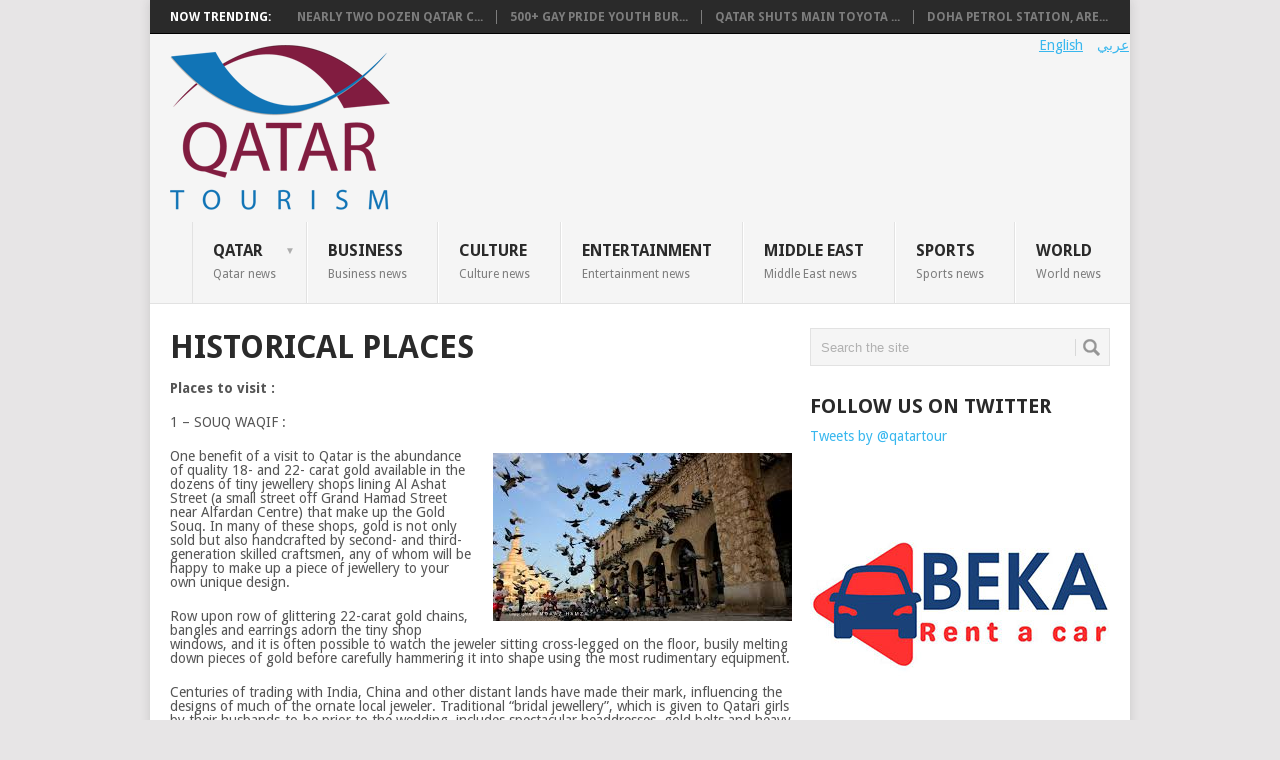

--- FILE ---
content_type: text/html; charset=UTF-8
request_url: https://qatar-tourism.com/historical-places/
body_size: 18279
content:
<!DOCTYPE html>
<html class="no-js" lang="en-US">
<head>
	<meta charset="UTF-8">
	<!-- Always force latest IE rendering engine (even in intranet) & Chrome Frame -->
	<!--[if IE ]>
	<meta http-equiv="X-UA-Compatible" content="IE=edge,chrome=1">
	<![endif]-->
	<link rel="profile" href="http://gmpg.org/xfn/11" />
	<title>Historical Places - Qatar Tourism</title>
	<!--iOS/android/handheld specific -->
<link rel="apple-touch-icon" href="https://qatar-tourism.com/wp-content/themes/point/apple-touch-icon.png" />
<meta name="viewport" content="width=device-width, initial-scale=1, maximum-scale=1">
<meta name="apple-mobile-web-app-capable" content="yes">
<meta name="apple-mobile-web-app-status-bar-style" content="black">
	<link rel="pingback" href="https://qatar-tourism.com/xmlrpc.php" />
	
<style id="reCAPTCHA-style" >.google-recaptcha-container{display:block;clear:both;}
.google-recaptcha-container iframe{margin:0;}
.google-recaptcha-container .plugin-credits a{text-decoration:underline;}</style>
<meta name='robots' content='index, follow, max-image-preview:large, max-snippet:-1, max-video-preview:-1' />

	<!-- This site is optimized with the Yoast SEO plugin v26.8 - https://yoast.com/product/yoast-seo-wordpress/ -->
	<link rel="canonical" href="https://qatar-tourism.com/historical-places/" />
	<meta property="og:locale" content="en_US" />
	<meta property="og:type" content="article" />
	<meta property="og:title" content="Historical Places - Qatar Tourism" />
	<meta property="og:description" content="Places to visit : 1 &#8211; SOUQ WAQIF : One benefit of a visit to Qatar is the abundance of quality 18- and 22- carat gold available in the dozens of tiny jewellery shops lining Al Ashat Street (a small street off Grand Hamad Street near Alfardan Centre) that make up the Gold Souq. In [&hellip;]" />
	<meta property="og:url" content="https://qatar-tourism.com/historical-places/" />
	<meta property="og:site_name" content="Qatar Tourism" />
	<meta property="article:modified_time" content="2014-11-13T17:38:39+00:00" />
	<meta property="og:image" content="https://www.qatar-tourism.com/wp-content/uploads/2014/11/souq-waqif-3-.jpg" />
	<meta name="twitter:label1" content="Est. reading time" />
	<meta name="twitter:data1" content="5 minutes" />
	<script type="application/ld+json" class="yoast-schema-graph">{"@context":"https://schema.org","@graph":[{"@type":"WebPage","@id":"https://qatar-tourism.com/historical-places/","url":"https://qatar-tourism.com/historical-places/","name":"Historical Places - Qatar Tourism","isPartOf":{"@id":"https://qatar-tourism.com/#website"},"primaryImageOfPage":{"@id":"https://qatar-tourism.com/historical-places/#primaryimage"},"image":{"@id":"https://qatar-tourism.com/historical-places/#primaryimage"},"thumbnailUrl":"https://www.qatar-tourism.com/wp-content/uploads/2014/11/souq-waqif-3-.jpg","datePublished":"2014-11-11T15:00:20+00:00","dateModified":"2014-11-13T17:38:39+00:00","breadcrumb":{"@id":"https://qatar-tourism.com/historical-places/#breadcrumb"},"inLanguage":"en-US","potentialAction":[{"@type":"ReadAction","target":["https://qatar-tourism.com/historical-places/"]}]},{"@type":"ImageObject","inLanguage":"en-US","@id":"https://qatar-tourism.com/historical-places/#primaryimage","url":"https://www.qatar-tourism.com/wp-content/uploads/2014/11/souq-waqif-3-.jpg","contentUrl":"https://www.qatar-tourism.com/wp-content/uploads/2014/11/souq-waqif-3-.jpg"},{"@type":"BreadcrumbList","@id":"https://qatar-tourism.com/historical-places/#breadcrumb","itemListElement":[{"@type":"ListItem","position":1,"name":"Home","item":"https://qatar-tourism.com/"},{"@type":"ListItem","position":2,"name":"Historical Places"}]},{"@type":"WebSite","@id":"https://qatar-tourism.com/#website","url":"https://qatar-tourism.com/","name":"Qatar Tourism","description":"","potentialAction":[{"@type":"SearchAction","target":{"@type":"EntryPoint","urlTemplate":"https://qatar-tourism.com/?s={search_term_string}"},"query-input":{"@type":"PropertyValueSpecification","valueRequired":true,"valueName":"search_term_string"}}],"inLanguage":"en-US"}]}</script>
	<!-- / Yoast SEO plugin. -->


<link rel='dns-prefetch' href='//www.google.com' />
<link rel='dns-prefetch' href='//fonts.googleapis.com' />
<link rel="alternate" type="application/rss+xml" title="Qatar Tourism &raquo; Feed" href="https://qatar-tourism.com/feed/" />
<link rel="alternate" type="application/rss+xml" title="Qatar Tourism &raquo; Comments Feed" href="https://qatar-tourism.com/comments/feed/" />
<link rel="alternate" type="application/rss+xml" title="Qatar Tourism &raquo; Historical Places Comments Feed" href="https://qatar-tourism.com/historical-places/feed/" />
<link rel="alternate" title="oEmbed (JSON)" type="application/json+oembed" href="https://qatar-tourism.com/wp-json/oembed/1.0/embed?url=https%3A%2F%2Fqatar-tourism.com%2Fhistorical-places%2F" />
<link rel="alternate" title="oEmbed (XML)" type="text/xml+oembed" href="https://qatar-tourism.com/wp-json/oembed/1.0/embed?url=https%3A%2F%2Fqatar-tourism.com%2Fhistorical-places%2F&#038;format=xml" />
<style id='wp-img-auto-sizes-contain-inline-css' type='text/css'>
img:is([sizes=auto i],[sizes^="auto," i]){contain-intrinsic-size:3000px 1500px}
/*# sourceURL=wp-img-auto-sizes-contain-inline-css */
</style>
<style id='wp-emoji-styles-inline-css' type='text/css'>

	img.wp-smiley, img.emoji {
		display: inline !important;
		border: none !important;
		box-shadow: none !important;
		height: 1em !important;
		width: 1em !important;
		margin: 0 0.07em !important;
		vertical-align: -0.1em !important;
		background: none !important;
		padding: 0 !important;
	}
/*# sourceURL=wp-emoji-styles-inline-css */
</style>
<style id='wp-block-library-inline-css' type='text/css'>
:root{--wp-block-synced-color:#7a00df;--wp-block-synced-color--rgb:122,0,223;--wp-bound-block-color:var(--wp-block-synced-color);--wp-editor-canvas-background:#ddd;--wp-admin-theme-color:#007cba;--wp-admin-theme-color--rgb:0,124,186;--wp-admin-theme-color-darker-10:#006ba1;--wp-admin-theme-color-darker-10--rgb:0,107,160.5;--wp-admin-theme-color-darker-20:#005a87;--wp-admin-theme-color-darker-20--rgb:0,90,135;--wp-admin-border-width-focus:2px}@media (min-resolution:192dpi){:root{--wp-admin-border-width-focus:1.5px}}.wp-element-button{cursor:pointer}:root .has-very-light-gray-background-color{background-color:#eee}:root .has-very-dark-gray-background-color{background-color:#313131}:root .has-very-light-gray-color{color:#eee}:root .has-very-dark-gray-color{color:#313131}:root .has-vivid-green-cyan-to-vivid-cyan-blue-gradient-background{background:linear-gradient(135deg,#00d084,#0693e3)}:root .has-purple-crush-gradient-background{background:linear-gradient(135deg,#34e2e4,#4721fb 50%,#ab1dfe)}:root .has-hazy-dawn-gradient-background{background:linear-gradient(135deg,#faaca8,#dad0ec)}:root .has-subdued-olive-gradient-background{background:linear-gradient(135deg,#fafae1,#67a671)}:root .has-atomic-cream-gradient-background{background:linear-gradient(135deg,#fdd79a,#004a59)}:root .has-nightshade-gradient-background{background:linear-gradient(135deg,#330968,#31cdcf)}:root .has-midnight-gradient-background{background:linear-gradient(135deg,#020381,#2874fc)}:root{--wp--preset--font-size--normal:16px;--wp--preset--font-size--huge:42px}.has-regular-font-size{font-size:1em}.has-larger-font-size{font-size:2.625em}.has-normal-font-size{font-size:var(--wp--preset--font-size--normal)}.has-huge-font-size{font-size:var(--wp--preset--font-size--huge)}.has-text-align-center{text-align:center}.has-text-align-left{text-align:left}.has-text-align-right{text-align:right}.has-fit-text{white-space:nowrap!important}#end-resizable-editor-section{display:none}.aligncenter{clear:both}.items-justified-left{justify-content:flex-start}.items-justified-center{justify-content:center}.items-justified-right{justify-content:flex-end}.items-justified-space-between{justify-content:space-between}.screen-reader-text{border:0;clip-path:inset(50%);height:1px;margin:-1px;overflow:hidden;padding:0;position:absolute;width:1px;word-wrap:normal!important}.screen-reader-text:focus{background-color:#ddd;clip-path:none;color:#444;display:block;font-size:1em;height:auto;left:5px;line-height:normal;padding:15px 23px 14px;text-decoration:none;top:5px;width:auto;z-index:100000}html :where(.has-border-color){border-style:solid}html :where([style*=border-top-color]){border-top-style:solid}html :where([style*=border-right-color]){border-right-style:solid}html :where([style*=border-bottom-color]){border-bottom-style:solid}html :where([style*=border-left-color]){border-left-style:solid}html :where([style*=border-width]){border-style:solid}html :where([style*=border-top-width]){border-top-style:solid}html :where([style*=border-right-width]){border-right-style:solid}html :where([style*=border-bottom-width]){border-bottom-style:solid}html :where([style*=border-left-width]){border-left-style:solid}html :where(img[class*=wp-image-]){height:auto;max-width:100%}:where(figure){margin:0 0 1em}html :where(.is-position-sticky){--wp-admin--admin-bar--position-offset:var(--wp-admin--admin-bar--height,0px)}@media screen and (max-width:600px){html :where(.is-position-sticky){--wp-admin--admin-bar--position-offset:0px}}

/*# sourceURL=wp-block-library-inline-css */
</style><style id='global-styles-inline-css' type='text/css'>
:root{--wp--preset--aspect-ratio--square: 1;--wp--preset--aspect-ratio--4-3: 4/3;--wp--preset--aspect-ratio--3-4: 3/4;--wp--preset--aspect-ratio--3-2: 3/2;--wp--preset--aspect-ratio--2-3: 2/3;--wp--preset--aspect-ratio--16-9: 16/9;--wp--preset--aspect-ratio--9-16: 9/16;--wp--preset--color--black: #000000;--wp--preset--color--cyan-bluish-gray: #abb8c3;--wp--preset--color--white: #ffffff;--wp--preset--color--pale-pink: #f78da7;--wp--preset--color--vivid-red: #cf2e2e;--wp--preset--color--luminous-vivid-orange: #ff6900;--wp--preset--color--luminous-vivid-amber: #fcb900;--wp--preset--color--light-green-cyan: #7bdcb5;--wp--preset--color--vivid-green-cyan: #00d084;--wp--preset--color--pale-cyan-blue: #8ed1fc;--wp--preset--color--vivid-cyan-blue: #0693e3;--wp--preset--color--vivid-purple: #9b51e0;--wp--preset--gradient--vivid-cyan-blue-to-vivid-purple: linear-gradient(135deg,rgb(6,147,227) 0%,rgb(155,81,224) 100%);--wp--preset--gradient--light-green-cyan-to-vivid-green-cyan: linear-gradient(135deg,rgb(122,220,180) 0%,rgb(0,208,130) 100%);--wp--preset--gradient--luminous-vivid-amber-to-luminous-vivid-orange: linear-gradient(135deg,rgb(252,185,0) 0%,rgb(255,105,0) 100%);--wp--preset--gradient--luminous-vivid-orange-to-vivid-red: linear-gradient(135deg,rgb(255,105,0) 0%,rgb(207,46,46) 100%);--wp--preset--gradient--very-light-gray-to-cyan-bluish-gray: linear-gradient(135deg,rgb(238,238,238) 0%,rgb(169,184,195) 100%);--wp--preset--gradient--cool-to-warm-spectrum: linear-gradient(135deg,rgb(74,234,220) 0%,rgb(151,120,209) 20%,rgb(207,42,186) 40%,rgb(238,44,130) 60%,rgb(251,105,98) 80%,rgb(254,248,76) 100%);--wp--preset--gradient--blush-light-purple: linear-gradient(135deg,rgb(255,206,236) 0%,rgb(152,150,240) 100%);--wp--preset--gradient--blush-bordeaux: linear-gradient(135deg,rgb(254,205,165) 0%,rgb(254,45,45) 50%,rgb(107,0,62) 100%);--wp--preset--gradient--luminous-dusk: linear-gradient(135deg,rgb(255,203,112) 0%,rgb(199,81,192) 50%,rgb(65,88,208) 100%);--wp--preset--gradient--pale-ocean: linear-gradient(135deg,rgb(255,245,203) 0%,rgb(182,227,212) 50%,rgb(51,167,181) 100%);--wp--preset--gradient--electric-grass: linear-gradient(135deg,rgb(202,248,128) 0%,rgb(113,206,126) 100%);--wp--preset--gradient--midnight: linear-gradient(135deg,rgb(2,3,129) 0%,rgb(40,116,252) 100%);--wp--preset--font-size--small: 13px;--wp--preset--font-size--medium: 20px;--wp--preset--font-size--large: 36px;--wp--preset--font-size--x-large: 42px;--wp--preset--spacing--20: 0.44rem;--wp--preset--spacing--30: 0.67rem;--wp--preset--spacing--40: 1rem;--wp--preset--spacing--50: 1.5rem;--wp--preset--spacing--60: 2.25rem;--wp--preset--spacing--70: 3.38rem;--wp--preset--spacing--80: 5.06rem;--wp--preset--shadow--natural: 6px 6px 9px rgba(0, 0, 0, 0.2);--wp--preset--shadow--deep: 12px 12px 50px rgba(0, 0, 0, 0.4);--wp--preset--shadow--sharp: 6px 6px 0px rgba(0, 0, 0, 0.2);--wp--preset--shadow--outlined: 6px 6px 0px -3px rgb(255, 255, 255), 6px 6px rgb(0, 0, 0);--wp--preset--shadow--crisp: 6px 6px 0px rgb(0, 0, 0);}:where(.is-layout-flex){gap: 0.5em;}:where(.is-layout-grid){gap: 0.5em;}body .is-layout-flex{display: flex;}.is-layout-flex{flex-wrap: wrap;align-items: center;}.is-layout-flex > :is(*, div){margin: 0;}body .is-layout-grid{display: grid;}.is-layout-grid > :is(*, div){margin: 0;}:where(.wp-block-columns.is-layout-flex){gap: 2em;}:where(.wp-block-columns.is-layout-grid){gap: 2em;}:where(.wp-block-post-template.is-layout-flex){gap: 1.25em;}:where(.wp-block-post-template.is-layout-grid){gap: 1.25em;}.has-black-color{color: var(--wp--preset--color--black) !important;}.has-cyan-bluish-gray-color{color: var(--wp--preset--color--cyan-bluish-gray) !important;}.has-white-color{color: var(--wp--preset--color--white) !important;}.has-pale-pink-color{color: var(--wp--preset--color--pale-pink) !important;}.has-vivid-red-color{color: var(--wp--preset--color--vivid-red) !important;}.has-luminous-vivid-orange-color{color: var(--wp--preset--color--luminous-vivid-orange) !important;}.has-luminous-vivid-amber-color{color: var(--wp--preset--color--luminous-vivid-amber) !important;}.has-light-green-cyan-color{color: var(--wp--preset--color--light-green-cyan) !important;}.has-vivid-green-cyan-color{color: var(--wp--preset--color--vivid-green-cyan) !important;}.has-pale-cyan-blue-color{color: var(--wp--preset--color--pale-cyan-blue) !important;}.has-vivid-cyan-blue-color{color: var(--wp--preset--color--vivid-cyan-blue) !important;}.has-vivid-purple-color{color: var(--wp--preset--color--vivid-purple) !important;}.has-black-background-color{background-color: var(--wp--preset--color--black) !important;}.has-cyan-bluish-gray-background-color{background-color: var(--wp--preset--color--cyan-bluish-gray) !important;}.has-white-background-color{background-color: var(--wp--preset--color--white) !important;}.has-pale-pink-background-color{background-color: var(--wp--preset--color--pale-pink) !important;}.has-vivid-red-background-color{background-color: var(--wp--preset--color--vivid-red) !important;}.has-luminous-vivid-orange-background-color{background-color: var(--wp--preset--color--luminous-vivid-orange) !important;}.has-luminous-vivid-amber-background-color{background-color: var(--wp--preset--color--luminous-vivid-amber) !important;}.has-light-green-cyan-background-color{background-color: var(--wp--preset--color--light-green-cyan) !important;}.has-vivid-green-cyan-background-color{background-color: var(--wp--preset--color--vivid-green-cyan) !important;}.has-pale-cyan-blue-background-color{background-color: var(--wp--preset--color--pale-cyan-blue) !important;}.has-vivid-cyan-blue-background-color{background-color: var(--wp--preset--color--vivid-cyan-blue) !important;}.has-vivid-purple-background-color{background-color: var(--wp--preset--color--vivid-purple) !important;}.has-black-border-color{border-color: var(--wp--preset--color--black) !important;}.has-cyan-bluish-gray-border-color{border-color: var(--wp--preset--color--cyan-bluish-gray) !important;}.has-white-border-color{border-color: var(--wp--preset--color--white) !important;}.has-pale-pink-border-color{border-color: var(--wp--preset--color--pale-pink) !important;}.has-vivid-red-border-color{border-color: var(--wp--preset--color--vivid-red) !important;}.has-luminous-vivid-orange-border-color{border-color: var(--wp--preset--color--luminous-vivid-orange) !important;}.has-luminous-vivid-amber-border-color{border-color: var(--wp--preset--color--luminous-vivid-amber) !important;}.has-light-green-cyan-border-color{border-color: var(--wp--preset--color--light-green-cyan) !important;}.has-vivid-green-cyan-border-color{border-color: var(--wp--preset--color--vivid-green-cyan) !important;}.has-pale-cyan-blue-border-color{border-color: var(--wp--preset--color--pale-cyan-blue) !important;}.has-vivid-cyan-blue-border-color{border-color: var(--wp--preset--color--vivid-cyan-blue) !important;}.has-vivid-purple-border-color{border-color: var(--wp--preset--color--vivid-purple) !important;}.has-vivid-cyan-blue-to-vivid-purple-gradient-background{background: var(--wp--preset--gradient--vivid-cyan-blue-to-vivid-purple) !important;}.has-light-green-cyan-to-vivid-green-cyan-gradient-background{background: var(--wp--preset--gradient--light-green-cyan-to-vivid-green-cyan) !important;}.has-luminous-vivid-amber-to-luminous-vivid-orange-gradient-background{background: var(--wp--preset--gradient--luminous-vivid-amber-to-luminous-vivid-orange) !important;}.has-luminous-vivid-orange-to-vivid-red-gradient-background{background: var(--wp--preset--gradient--luminous-vivid-orange-to-vivid-red) !important;}.has-very-light-gray-to-cyan-bluish-gray-gradient-background{background: var(--wp--preset--gradient--very-light-gray-to-cyan-bluish-gray) !important;}.has-cool-to-warm-spectrum-gradient-background{background: var(--wp--preset--gradient--cool-to-warm-spectrum) !important;}.has-blush-light-purple-gradient-background{background: var(--wp--preset--gradient--blush-light-purple) !important;}.has-blush-bordeaux-gradient-background{background: var(--wp--preset--gradient--blush-bordeaux) !important;}.has-luminous-dusk-gradient-background{background: var(--wp--preset--gradient--luminous-dusk) !important;}.has-pale-ocean-gradient-background{background: var(--wp--preset--gradient--pale-ocean) !important;}.has-electric-grass-gradient-background{background: var(--wp--preset--gradient--electric-grass) !important;}.has-midnight-gradient-background{background: var(--wp--preset--gradient--midnight) !important;}.has-small-font-size{font-size: var(--wp--preset--font-size--small) !important;}.has-medium-font-size{font-size: var(--wp--preset--font-size--medium) !important;}.has-large-font-size{font-size: var(--wp--preset--font-size--large) !important;}.has-x-large-font-size{font-size: var(--wp--preset--font-size--x-large) !important;}
/*# sourceURL=global-styles-inline-css */
</style>

<style id='classic-theme-styles-inline-css' type='text/css'>
/*! This file is auto-generated */
.wp-block-button__link{color:#fff;background-color:#32373c;border-radius:9999px;box-shadow:none;text-decoration:none;padding:calc(.667em + 2px) calc(1.333em + 2px);font-size:1.125em}.wp-block-file__button{background:#32373c;color:#fff;text-decoration:none}
/*# sourceURL=/wp-includes/css/classic-themes.min.css */
</style>
<link rel='stylesheet' id='contact-form-7-css' href='https://qatar-tourism.com/wp-content/plugins/contact-form-7/includes/css/styles.css?ver=6.1.4' type='text/css' media='all' />
<style id='contact-form-7-inline-css' type='text/css'>
.wpcf7 .wpcf7-recaptcha iframe {margin-bottom: 0;}.wpcf7 .wpcf7-recaptcha[data-align="center"] > div {margin: 0 auto;}.wpcf7 .wpcf7-recaptcha[data-align="right"] > div {margin: 0 0 0 auto;}
/*# sourceURL=contact-form-7-inline-css */
</style>
<link rel='stylesheet' id='instalink-min-css-1-css' href='https://qatar-tourism.com/wp-content/plugins/instagram-shortcode-and-widget/css/instalink-1.5.0.min.css?ver=6.9' type='text/css' media='all' />
<link rel='stylesheet' id='griwpc-recaptcha-style-css' href='https://qatar-tourism.com/wp-content/plugins/recaptcha-in-wp-comments-form/css/recaptcha.css?ver=9.1.2' type='text/css' media='all' />
<style id='griwpc-recaptcha-style-inline-css' type='text/css'>
.google-recaptcha-container{display:block;clear:both;}
.google-recaptcha-container iframe{margin:0;}
.google-recaptcha-container .plugin-credits a{text-decoration:underline;}
/*# sourceURL=griwpc-recaptcha-style-inline-css */
</style>
<link rel='stylesheet' id='wp_review-style-css' href='https://qatar-tourism.com/wp-content/plugins/wp-review/public/css/wp-review.css?ver=5.3.5' type='text/css' media='all' />
<link rel='stylesheet' id='stylesheet-css' href='https://qatar-tourism.com/wp-content/themes/point/style.css?ver=6.9' type='text/css' media='all' />
<style id='stylesheet-inline-css' type='text/css'>

		body {background-color:#e7e5e6; }
		body {background-image: url();}
		input#author:focus, input#email:focus, input#url:focus, #commentform textarea:focus, .widget .wpt_widget_content #tags-tab-content ul li a { border-color:#38b7ee;}
		a:hover, .menu .current-menu-item > a, .menu .current-menu-item, .current-menu-ancestor > a.sf-with-ul, .current-menu-ancestor, footer .textwidget a, .single_post a, #commentform a, .copyrights a:hover, a, footer .widget li a:hover, .menu > li:hover > a, .single_post .post-info a, .post-info a, .readMore a, .reply a, .fn a, .carousel a:hover, .single_post .related-posts a:hover, .sidebar.c-4-12 .textwidget a, footer .textwidget a, .sidebar.c-4-12 a:hover { color:#38b7ee; }	
		.nav-previous a, .nav-next a, .header-button, .sub-menu, #commentform input#submit, .tagcloud a, #tabber ul.tabs li a.selected, .featured-cat, .mts-subscribe input[type='submit'], .pagination a, .widget .wpt_widget_content #tags-tab-content ul li a, .latestPost-review-wrapper { background-color:#38b7ee; color: #fff; }
		
		
			
/*# sourceURL=stylesheet-inline-css */
</style>
<link rel='stylesheet' id='GoogleFonts-css' href='//fonts.googleapis.com/css?family=Droid+Sans%3A400%2C700&#038;ver=6.9' type='text/css' media='all' />
<link rel='stylesheet' id='GoogleFonts2-css' href='//fonts.googleapis.com/css?family=Open+Sans%3A400%2C700&#038;ver=6.9' type='text/css' media='all' />
<link rel='stylesheet' id='responsive-css' href='https://qatar-tourism.com/wp-content/themes/point/css/responsive.css?ver=6.9' type='text/css' media='all' />
<script type="text/javascript" src="https://qatar-tourism.com/wp-includes/js/jquery/jquery.min.js?ver=3.7.1" id="jquery-core-js"></script>
<script type="text/javascript" src="https://qatar-tourism.com/wp-includes/js/jquery/jquery-migrate.min.js?ver=3.4.1" id="jquery-migrate-js"></script>
<script type="text/javascript" src="https://qatar-tourism.com/wp-content/plugins/instagram-shortcode-and-widget/js/instalink-1.5.0.min.js?ver=6.9" id="instalink-min-js-1-js"></script>
<link rel="https://api.w.org/" href="https://qatar-tourism.com/wp-json/" /><link rel="alternate" title="JSON" type="application/json" href="https://qatar-tourism.com/wp-json/wp/v2/pages/78" /><link rel="EditURI" type="application/rsd+xml" title="RSD" href="https://qatar-tourism.com/xmlrpc.php?rsd" />
<meta name="generator" content="WordPress 6.9" />
<link rel='shortlink' href='https://qatar-tourism.com/?p=78' />

<!-- This site is using AdRotate v5.17.2 to display their advertisements - https://ajdg.solutions/ -->
<!-- AdRotate CSS -->
<style type="text/css" media="screen">
	.g { margin:0px; padding:0px; overflow:hidden; line-height:1; zoom:1; }
	.g img { height:auto; }
	.g-col { position:relative; float:left; }
	.g-col:first-child { margin-left: 0; }
	.g-col:last-child { margin-right: 0; }
	@media only screen and (max-width: 480px) {
		.g-col, .g-dyn, .g-single { width:100%; margin-left:0; margin-right:0; }
	}
</style>
<!-- /AdRotate CSS -->

<link rel="icon" href="https://qatar-tourism.com/wp-content/uploads/2019/06/qatar-logo-1-65x65.png" sizes="32x32" />
<link rel="icon" href="https://qatar-tourism.com/wp-content/uploads/2019/06/qatar-logo-1.png" sizes="192x192" />
<link rel="apple-touch-icon" href="https://qatar-tourism.com/wp-content/uploads/2019/06/qatar-logo-1.png" />
<meta name="msapplication-TileImage" content="https://qatar-tourism.com/wp-content/uploads/2019/06/qatar-logo-1.png" />
</head>
<body id ="blog" class="wp-singular page-template-default page page-id-78 wp-theme-point main">
	<div class="main-container">
					<div class="trending-articles">
				<ul>
					<li class="firstlink">Now Trending:</li>
																<li class="trendingPost ">
							<a href="https://qatar-tourism.com/nearly-two-dozen-qatar-car-dealers-agree-to-new-warranty-rules/" title="Nearly two dozen Qatar car dealers agree to new warranty rules" rel="bookmark">Nearly two dozen Qatar c...</a>
						</li>                   
											<li class="trendingPost ">
							<a href="https://qatar-tourism.com/500-gay-pride-youth-burned-alive-in-taiwan-as-biblical-scale-firestorm-spontaneously-ignites/" title="500+ gay pride youth burned alive in Taiwan as Biblical-scale firestorm spontaneously ignites" rel="bookmark">500+ gay pride youth bur...</a>
						</li>                   
											<li class="trendingPost ">
							<a href="https://qatar-tourism.com/qatar-shuts-main-toyota-showroom-two-dealerships-for-commercial-fraud/" title="Qatar shuts main Toyota showroom, two dealerships for ‘commercial fraud’" rel="bookmark">Qatar shuts main Toyota ...</a>
						</li>                   
											<li class="trendingPost last">
							<a href="https://qatar-tourism.com/doha-petrol-station-area-shops-closed-over-possible-gas-leak/" title="Doha petrol station, area shops closed over possible gas leak" rel="bookmark">Doha petrol station, are...</a>
						</li>                   
									</ul>
			</div>
				<header class="main-header">
			<div id="header">
															  <h2 id="logo" class="image-logo">
																<a href="https://qatar-tourism.com"><img src="https://qatar-tourism.com/wp-content/uploads/2019/06/qatar-logo-1.png" alt="Qatar Tourism" width="220" height="166"></a>
							</h2><!-- END #logo -->
												  <div><p id="ara"><a href="http://www.qatar-tourism.com/Ar">عربي</a></p><p id="eng"><a href="http://www.qatar-tourism.com/">English</a></p></div>
				<div class="secondary-navigation">
					<nav id="navigation" >
													<ul id="menu-sections" class="menu"><li id="menu-item-24" class="menu-item menu-item-type-taxonomy menu-item-object-category current-menu-ancestor current-menu-parent menu-item-has-children"><a href="https://qatar-tourism.com/category/qatar/">Qatar<br /><span class="sub">Qatar news</span></a>
<ul class="sub-menu">
	<li id="menu-item-91" class="menu-item menu-item-type-post_type menu-item-object-page"><a href="https://qatar-tourism.com/history/">History<br /><span class="sub"></span></a></li>
	<li id="menu-item-89" class="menu-item menu-item-type-post_type menu-item-object-page"><a href="https://qatar-tourism.com/attractions/">Attractions<br /><span class="sub"></span></a></li>
	<li id="menu-item-90" class="menu-item menu-item-type-post_type menu-item-object-page current-menu-item page_item page-item-78 current_page_item"><a href="https://qatar-tourism.com/historical-places/">Historical Places<br /><span class="sub"></span></a></li>
	<li id="menu-item-88" class="menu-item menu-item-type-post_type menu-item-object-page"><a href="https://qatar-tourism.com/explore-qatar/">Explore Qatar<br /><span class="sub"></span></a></li>
</ul>
</li>
<li id="menu-item-20" class="menu-item menu-item-type-taxonomy menu-item-object-category"><a href="https://qatar-tourism.com/category/business/">Business<br /><span class="sub">Business news</span></a></li>
<li id="menu-item-21" class="menu-item menu-item-type-taxonomy menu-item-object-category"><a href="https://qatar-tourism.com/category/culture/">Culture<br /><span class="sub">Culture news</span></a></li>
<li id="menu-item-22" class="menu-item menu-item-type-taxonomy menu-item-object-category"><a href="https://qatar-tourism.com/category/entertainment/">Entertainment<br /><span class="sub">Entertainment news</span></a></li>
<li id="menu-item-23" class="menu-item menu-item-type-taxonomy menu-item-object-category"><a href="https://qatar-tourism.com/category/middle-east/">Middle East<br /><span class="sub">Middle East news</span></a></li>
<li id="menu-item-26" class="menu-item menu-item-type-taxonomy menu-item-object-category"><a href="https://qatar-tourism.com/category/sports/">Sports<br /><span class="sub">Sports news</span></a></li>
<li id="menu-item-27" class="menu-item menu-item-type-taxonomy menu-item-object-category"><a href="https://qatar-tourism.com/category/world/">World<br /><span class="sub">World news</span></a></li>
</ul>												<a href="#" id="pull">Menu</a>
					</nav>
				</div>
			</div>
		</header>
									<div id="page" class="single">
	<div class="content">
		<article class="article">
			<div id="content_box" >
									<div id="post-78" class="g post post-78 page type-page status-publish hentry">
						<div class="single_page">
							<header>
								<h1 class="title">Historical Places</h1>
							</header>
							<div class="post-content box mark-links">
								<p><b>Places to visit :</b></p>
<p>1 &#8211; SOUQ WAQIF :</p>
<p style="text-align: left;"><a href="https://www.qatar-tourism.com/wp-content/uploads/2014/11/souq-waqif-3-.jpg"><img fetchpriority="high" decoding="async" class="size-full wp-image-126 alignright" src="https://www.qatar-tourism.com/wp-content/uploads/2014/11/souq-waqif-3-.jpg" alt="souq waqif 3" width="299" height="168" /></a></p>
<p style="text-align: left;">One benefit of a visit to Qatar is the abundance of quality 18- and 22- carat gold available in the dozens of tiny jewellery shops lining Al Ashat Street (a small street off Grand Hamad Street near Alfardan Centre) that make up the Gold Souq. In many of these shops, gold is not only sold but also handcrafted by second- and third-generation skilled craftsmen, any of whom will be happy to make up a piece of jewellery to your own unique design.</p>
<p>Row upon row of glittering 22-carat gold chains, bangles and earrings adorn the tiny shop windows, and it is often possible to watch the jeweler sitting cross-legged on the floor, busily melting down pieces of gold before carefully hammering it into shape using the most rudimentary equipment.</p>
<p>Centuries of trading with India, China and other distant lands have made their mark, influencing the designs of much of the ornate local jeweler. Traditional “bridal jewellery”, which is given to Qatari girls by their husbands-to-be prior to the wedding, includes spectacular headdresses, gold belts and heavy necklaces and gives an insight into local taste. Gold is priced according to weight, carat, and whether it is made by hand or machine.</p>
<p>Elsewhere in Doha, many up market shops sell gold jewellery more suited to Western tastes, with much of it made in Italy. Despite this, it is still very cheap and a must-have souvenir for most visitors.</p>
<p>2 &#8211; AL KOOT FORT :</p>
<p><a href="https://www.qatar-tourism.com/wp-content/uploads/2014/11/al-koot-fort.jpg"><img decoding="async" class="size-full wp-image-118 alignright" src="https://www.qatar-tourism.com/wp-content/uploads/2014/11/al-koot-fort.jpg" alt="al koot fort" width="275" height="183" /></a></p>
<p>Set in the heart of Doha city, close to Souq Waqif, Al Koot Fort was built in 1880, originally on the outskirts of the old town of Doha. This attractive Moorish-style white building, with its three distinctive towers, lies at the very heart of the history of Qatar.</p>
<p>During the early 20th century, it was used as a prison, and a base from where the traditional armed guards, or nattoor, patrolled the lively souq area.</p>
<p>Its restoration in 1978 transformed it into an ethnographic museum, a storehouse of information on the traditional crafts of the nation with exhibits and artifacts of weavers, boat builders, gypsum carvers, basket makers, goldsmiths, blacksmiths, rope-makers, tailors and embroideres – visual reminders of times gone by. However, some of the original features were lost during this project and today Al Koot Fort is being rebuilt to reflect its precise former glory. Although currently closed to the public, the building provides a popular photo opportunity.</p>
<p>The fort is located at the corner of Jasim Bin Mohammed and Al Qalaa Streets, adjacent to the Souq Waqif car park.</p>
<p>3 &#8211;  AL SHAQAB STUD :</p>
<p><a href="https://www.qatar-tourism.com/wp-content/uploads/2014/11/hadban_al_shaqab.jpg"><img decoding="async" class="alignnone size-full wp-image-119" src="https://www.qatar-tourism.com/wp-content/uploads/2014/11/hadban_al_shaqab.jpg" alt="hadban_al_shaqab" width="640" height="528" srcset="https://qatar-tourism.com/wp-content/uploads/2014/11/hadban_al_shaqab.jpg 640w, https://qatar-tourism.com/wp-content/uploads/2014/11/hadban_al_shaqab-300x247.jpg 300w" sizes="(max-width: 640px) 100vw, 640px" /></a></p>
<p>Set in a beautiful and tranquil environment in Al Rayyan, the prestigious Al Shaqab Stud farm – owned by HH the Emir, Sheikh Hamad Bin Khalifa Al Thani, and attached to Qatar Foundation is home to an unrivalled collection of pure-bred Arab show and race horses. One of the first private studs to be established in the Gulf, its architecture reflects the historic importance of horses in Arab culture and tradition, with walled paddocks surrounding a fortress-style stable yard and water well.</p>
<p>Al Shaqab has promoted Qatar to the fore in the world of the equestrian show ring, and among indigenous Arabian bloodlines at the stud today can be found pedigrees with recent histories in America, Britain, Egypt, Poland, Russia and Spain. The stud, which was originally set up to reintroduce the breeding of these magnificent horses in Qatar, is now ensuring that horsemanship continues to be taught and appreciated through its professionally managed Equestrian Academy with some of the best facilities in Qatar and a regular programme of events and competitions.</p>
<p>4 &#8211;  Al Wakra :</p>
<p><a href="https://www.qatar-tourism.com/wp-content/uploads/2014/11/al-wakra.jpg"><img loading="lazy" decoding="async" class="size-full wp-image-120 alignright" src="https://www.qatar-tourism.com/wp-content/uploads/2014/11/al-wakra.jpg" alt="al wakra" width="283" height="178" /></a></p>
<p>Just 12 km south of Doha, Al Wakra has grown from a tiny fishing and pearling village into a small residential town with a colourful and bustling fishing and dhow harbour – a great place to spend a few hours on a winter’s afternoon as there is plenty to watch. The jetty attracts fishermen with handlines, always ready to show their catch, and the dhows provide an excellent photo opportunity. At the end of the jetty is a small cafeteria where you can enjoy a cup of tea (chai) or a cool drink.</p>
<p>Away from the harbour, there are numerous mosques and buildings that give some insight into how Wakra might have looked back in the early 20th century, when it was administratively independent from Doha. These abandoned buildings offer some characteristic architectural features, such as the use of mangrove poles to form the roof, the use of gypsum for decoration, small windows to keep out the heat, and the lewan or covered verandas. There is also a small but lively fish market near Al Wakra Municipality building, a large sandy beach and a park with a children’s play area.</p>
<p>To the south of Wakra, mangrove plantations are developing, making it an excellent venue for birdwatching and spotting wildlife. Access to the mangrove plantation is restricted to those in 4WD vehicles. (Beware of soft sand near the shoreline.)</p>
<p>5 &#8211; AL ZUBARA :</p>
<p><a href="https://www.qatar-tourism.com/wp-content/uploads/2014/11/al-zubara.jpg"><img loading="lazy" decoding="async" class="size-full wp-image-122 alignright" src="https://www.qatar-tourism.com/wp-content/uploads/2014/11/al-zubara.jpg" alt="al zubara" width="374" height="120" srcset="https://qatar-tourism.com/wp-content/uploads/2014/11/al-zubara.jpg 374w, https://qatar-tourism.com/wp-content/uploads/2014/11/al-zubara-300x96.jpg 300w" sizes="auto, (max-width: 374px) 100vw, 374px" /></a></p>
<p>At the very tip of the Qatari peninsula, the now rather desolate area of Al Zubara was the site of successive communities and was once a thriving and prosperous settlement – the focus of the region’s trade.</p>
<p>Between 1775 and 1780, an attack by the Persians on Basra, coupled with an outbreak of the Plague, forced many merchant families to flee the southern Iraqi city, with many settling at the walled city of Al Zubara.</p>
<p>At its prime, it is estimated that some 5,000 to 6,000 inhabitants lived there, earning their living by fishing, pearl harvesting and merchant trading. The fortess city was destroyed in a siege in September 1878.</p>
<p>Archaeological excavations on the 54-hectare site are ongoing but have already uncovered the foundations of the city walls with the bases of 20 watchtowers, many residential dwellings and artifacts, along with evidence of some limited cottage industries.</p>
<p>Al Zubara Fort, slightly inland from the city, was built in 1938 during the reign of Sheikh Abdullah Bin Qassim Al Thani and was used by the military until the mid-1980s. It now houses a regional museum that is open to the public.</p>
<p>&nbsp;</p>
                                    
															</div><!--.post-content box mark-links-->
						</div>
					</div>
					<!-- You can start editing here. -->
			<!-- If comments are open, but there are no comments. -->
		<div class="bordersperator2"></div>
	<div id="commentsAdd">
		<div id="respond" class="box m-t-6">
				<div id="respond" class="comment-respond">
		<h3 id="reply-title" class="comment-reply-title"><h4><span>Add a Comment</span></h4></h4> <small><a rel="nofollow" id="cancel-comment-reply-link" href="/historical-places/#respond" style="display:none;">Cancel reply</a></small></h3><form action="https://qatar-tourism.com/wp-comments-post.php" method="post" id="commentform" class="comment-form"><p class="comment-notes"><span id="email-notes">Your email address will not be published.</span> <span class="required-field-message">Required fields are marked <span class="required">*</span></span></p><p class="comment-form-comment"><label for="comment">Comment:<span class="required">*</span></label><textarea id="comment" name="comment" cols="45" rows="5" aria-required="true"></textarea></p><p class="comment-form-author"><label for="author">Name:<span class="required">*</span></label><input id="author" name="author" type="text" value="" size="30" /></p>
<p class="comment-form-email"><label for="email">Email Address:<span class="required">*</span></label><input id="email" name="email" type="text" value="" size="30" /></p>
<p class="comment-form-url"><label for="url">Website:</label><input id="url" name="url" type="text" value="" size="30" /></p>
<p class="comment-form-cookies-consent"><input id="wp-comment-cookies-consent" name="wp-comment-cookies-consent" type="checkbox" value="yes" /> <label for="wp-comment-cookies-consent">Save my name, email, and website in this browser for the next time I comment.</label></p>
<p class="comment-form-captcha">
            <label><b>Captcha </b><span class="required">*</span></label>
            <div style="clear:both;"></div><div style="clear:both;"></div><img src="[data-uri]" width="100"><label>Type the text displayed above:</label>
            <input id="captcha_code" name="captcha_code" size="15" type="text" />
            <div style="clear:both;"></div>
            </p><p id="griwpc-container-id" class="google-recaptcha-container recaptcha-align-left"><span id="griwpc-widget-id" class="g-recaptcha" data-forced="0" ></span></p><p class="form-submit"><input name="submit" type="submit" id="submit" class="submit" value="Add Comment" /> <input type='hidden' name='comment_post_ID' value='78' id='comment_post_ID' />
<input type='hidden' name='comment_parent' id='comment_parent' value='0' />
</p></form>	</div><!-- #respond -->
			</div>
	</div>
							</div>
		</article>
		<aside class="sidebar c-4-12">
	<div id="sidebars" class="sidebar">
		<div class="sidebar_list">
			<li id="search-2" class="widget widget-sidebar widget_search"><form method="get" id="searchform" class="search-form" action="https://qatar-tourism.com" _lpchecked="1">
	<fieldset>
		<input type="text" name="s" id="s" value="Search the site" onblur="if (this.value == '') {this.value = 'Search the site';}" onfocus="if (this.value == 'Search the site') {this.value = '';}" >
		<input id="search-image" class="sbutton" type="submit" style="border:0; vertical-align: top;" value="Search">
	</fieldset>
</form></li><li id="text-2" class="widget widget-sidebar widget_text"><h3>Follow Us On Twitter</h3>			<div class="textwidget"><a class="twitter-timeline" href="https://twitter.com/qatartour" data-widget-id="591472380658245632">Tweets by @qatartour</a>
<script>!function(d,s,id){var js,fjs=d.getElementsByTagName(s)[0],p=/^http:/.test(d.location)?'http':'https';if(!d.getElementById(id)){js=d.createElement(s);js.id=id;js.src=p+"://platform.twitter.com/widgets.js";fjs.parentNode.insertBefore(js,fjs);}}(document,"script","twitter-wjs");</script></div>
		</li><li id="adrotate_widgets-2" class="widget widget-sidebar adrotate_widgets"><div class="a-single a-3"><a class="gofollow" data-track="MywwLDYw" href="https://bekarentacar.com/" target="_blank"><img src="https://qatar-tourism.com/wp-content/uploads/2024/01/beka-logo-banner-3.jpg"></a></div></li><li id="adrotate_widgets-3" class="widget widget-sidebar adrotate_widgets"><div class="a-single a-4"><a class="gofollow" data-track="NCwwLDYw" href="https://ramelie.com/" target="_blank"><img src="https://www.qatar-tourism.com/wp-content/uploads/2019/04/Ramelie-For-Packaging-Machinery.png"></div></li><li id="adrotate_widgets-6" class="widget widget-sidebar adrotate_widgets"><div class="a-single a-7"><a class="gofollow" data-track="NywwLDYw" href="https://abirachedest.com/" target="_blank"><img src="https://www.qatar-tourism.com/wp-content/uploads/2019/04/Abi-Rached-logo.jpg"></div></li><li id="adrotate_widgets-7" class="widget widget-sidebar adrotate_widgets"><!-- Error, Advert is not available at this time due to schedule/geolocation restrictions! --></li><li id="adrotate_widgets-8" class="widget widget-sidebar adrotate_widgets"><!-- Error, Advert is not available at this time due to schedule/geolocation restrictions! --></li><li id="adrotate_widgets-9" class="widget widget-sidebar adrotate_widgets"><!-- Error, Advert is not available at this time due to schedule/geolocation restrictions! --></li><li id="adrotate_widgets-10" class="widget widget-sidebar adrotate_widgets"><div class="a-single a-11"><a class="gofollow" data-track="MTEsMCw2MA==" href="https://byblossurmer.com/" target="_blank"><img src="https://www.qatar-tourism.com/wp-content/uploads/2019/04/byblossurmer.jpg"></div></li><li id="adrotate_widgets-11" class="widget widget-sidebar adrotate_widgets"><div class="a-single a-12"><a class="gofollow" data-track="MTIsMCw2MA==" href="https://www.halalrentacar.com/" target="_blank"><img src="https://www.qatar-tourism.com/wp-content/uploads/2019/04/Logo-halal-freeBG.jpg"></div></li><li id="adrotate_widgets-12" class="widget widget-sidebar adrotate_widgets"><div class="a-single a-13"><a class="gofollow" data-track="MTMsMCw2MA==" href="https://centreharika.com/" target="_blank"><img src="https://www.qatar-tourism.com/wp-content/uploads/2019/04/harika-illustrator-2.jpg"></div></li><li id="adrotate_widgets-15" class="widget widget-sidebar adrotate_widgets"><!-- Error, Advert is not available at this time due to schedule/geolocation restrictions! --></li><li id="adrotate_widgets-17" class="widget widget-sidebar adrotate_widgets"><div class="a-single a-18"><a class="gofollow" data-track="MTgsMCw2MA==" href="https://www.nadiatravel.com/" target="_blank"><img src="https://www.qatar-tourism.com/wp-content/uploads/2019/04/nadiatravel.png"></div></li><li id="adrotate_widgets-18" class="widget widget-sidebar adrotate_widgets"><div class="a-single a-19"><a class="gofollow" data-track="MTksMCw2MA==" href="https://www.nasrallahrentacar.com/" target="_blank"><img src="https://www.qatar-tourism.com/wp-content/uploads/2019/04/nasrallah.png"></div></li><li id="adrotate_widgets-19" class="widget widget-sidebar adrotate_widgets"><div class="a-single a-20"><a class="gofollow" data-track="MjAsMCw2MA==" href="https://plazabeirut.com/" target="_blank"><img src="https://www.qatar-tourism.com/wp-content/uploads/2019/04/Plaza-beirut.jpg"></div></li><li id="adrotate_widgets-21" class="widget widget-sidebar adrotate_widgets"><div class="a-single a-22"><a class="gofollow" data-track="MjIsMCw2MA==" href="https://solarnet-online.com/" target="_blank"><img src="https://www.qatar-tourism.com/wp-content/uploads/2019/04/solarnet.png"></div></li><li id="adrotate_widgets-22" class="widget widget-sidebar adrotate_widgets"><div class="a-single a-23"><a class="gofollow" data-track="MjMsMCw2MA==" href="https://ump.company/" target="_blank"><img src="https://www.qatar-tourism.com/wp-content/uploads/2019/04/ump.png"></div></li><li id="adrotate_widgets-27" class="widget widget-sidebar adrotate_widgets"><!-- Error, Advert is not available at this time due to schedule/geolocation restrictions! --></li><li id="adrotate_widgets-23" class="widget widget-sidebar adrotate_widgets"><div class="a-single a-24"><a class="gofollow" data-track="MjQsMCw2MA==" href="https://www.grandhotelnaaslebanon.com/" target="_blank"><img src="https://www.qatar-tourism.com/wp-content/uploads/2019/04/Hotel-Naas-Lebanon.jpg"></div></li><li id="adrotate_widgets-28" class="widget widget-sidebar adrotate_widgets"><div class="a-single a-32"><a class="gofollow" data-track="MzIsMCw2MA==" href="https://transglobalqatar.com/" target="_blank"><img src="https://qatar-tourism.com/wp-content/uploads/2019/07/Transglobal-PS-Logo-22-04-19-Final.jpg"></a></div></li><li id="adrotate_widgets-24" class="widget widget-sidebar adrotate_widgets"><!-- Error, Advert is not available at this time due to schedule/geolocation restrictions! --></li><li id="adrotate_widgets-13" class="widget widget-sidebar adrotate_widgets"><!-- Error, Advert is not available at this time due to schedule/geolocation restrictions! --></li><li id="adrotate_widgets-14" class="widget widget-sidebar adrotate_widgets"><!-- Error, Advert is not available at this time due to schedule/geolocation restrictions! --></li><li id="adrotate_widgets-16" class="widget widget-sidebar adrotate_widgets"><!-- Error, Advert is not available at this time due to schedule/geolocation restrictions! --></li><li id="adrotate_widgets-20" class="widget widget-sidebar adrotate_widgets"><!-- Error, Advert is not available at this time due to schedule/geolocation restrictions! --></li><li id="adrotate_widgets-5" class="widget widget-sidebar adrotate_widgets"><!-- Error, Advert is not available at this time due to schedule/geolocation restrictions! --></li><li id="adrotate_widgets-4" class="widget widget-sidebar adrotate_widgets"><!-- Error, Advert is not available at this time due to schedule/geolocation restrictions! --></li>		</div>
	</div><!--sidebars-->
</aside>			</div><!--.content-->
	</div><!--#page-->
<footer>
	</footer><!--footer-->
<div class="copyrights"><!--start copyrights-->
<div class="row" id="copyright-note">
		<div class="copyright-left-text">Copyright &copy; 2026 <a href="https://qatar-tourism.com" title="" rel="nofollow">Qatar Tourism</a>.</div>
	<div class="copyright-text">All rights reserved</div>
	<div class="footer-navigation">
					<ul class="menu">
				<li class="page_item page-item-114"><a href="https://qatar-tourism.com/qatar-2/">About Qatar</a></li>
<li class="page_item page-item-80"><a href="https://qatar-tourism.com/attractions/">Attractions</a></li>
<li class="page_item page-item-23975"><a href="https://qatar-tourism.com/disclaimer/">Disclaimer</a></li>
<li class="page_item page-item-82"><a href="https://qatar-tourism.com/explore-qatar/">Explore Qatar</a></li>
<li class="page_item page-item-78 current_page_item"><a href="https://qatar-tourism.com/historical-places/" aria-current="page">Historical Places</a></li>
<li class="page_item page-item-76"><a href="https://qatar-tourism.com/history/">History</a></li>
<li class="page_item page-item-23969"><a href="https://qatar-tourism.com/privacy-policy/">Privacy Policy</a></li>
<li class="page_item page-item-23972"><a href="https://qatar-tourism.com/terms-and-conditions/">Terms and conditions</a></li>
			</ul>
				</div>
	<div class="top"><a href="#top" class="toplink">&nbsp;</a></div>
</div>
<!--end copyrights-->
</div>
<script type="speculationrules">
{"prefetch":[{"source":"document","where":{"and":[{"href_matches":"/*"},{"not":{"href_matches":["/wp-*.php","/wp-admin/*","/wp-content/uploads/*","/wp-content/*","/wp-content/plugins/*","/wp-content/themes/point/*","/*\\?(.+)"]}},{"not":{"selector_matches":"a[rel~=\"nofollow\"]"}},{"not":{"selector_matches":".no-prefetch, .no-prefetch a"}}]},"eagerness":"conservative"}]}
</script>
<script type="text/javascript" id="adrotate-clicker-js-extra">
/* <![CDATA[ */
var click_object = {"ajax_url":"https://qatar-tourism.com/wp-admin/admin-ajax.php"};
//# sourceURL=adrotate-clicker-js-extra
/* ]]> */
</script>
<script type="text/javascript" src="https://qatar-tourism.com/wp-content/plugins/adrotate/library/jquery.clicker.js" id="adrotate-clicker-js"></script>
<script type="text/javascript" src="https://qatar-tourism.com/wp-includes/js/dist/hooks.min.js?ver=dd5603f07f9220ed27f1" id="wp-hooks-js"></script>
<script type="text/javascript" src="https://qatar-tourism.com/wp-includes/js/dist/i18n.min.js?ver=c26c3dc7bed366793375" id="wp-i18n-js"></script>
<script type="text/javascript" id="wp-i18n-js-after">
/* <![CDATA[ */
wp.i18n.setLocaleData( { 'text direction\u0004ltr': [ 'ltr' ] } );
//# sourceURL=wp-i18n-js-after
/* ]]> */
</script>
<script type="text/javascript" src="https://qatar-tourism.com/wp-content/plugins/contact-form-7/includes/swv/js/index.js?ver=6.1.4" id="swv-js"></script>
<script type="text/javascript" id="contact-form-7-js-before">
/* <![CDATA[ */
var wpcf7 = {
    "api": {
        "root": "https:\/\/qatar-tourism.com\/wp-json\/",
        "namespace": "contact-form-7\/v1"
    }
};
//# sourceURL=contact-form-7-js-before
/* ]]> */
</script>
<script type="text/javascript" src="https://qatar-tourism.com/wp-content/plugins/contact-form-7/includes/js/index.js?ver=6.1.4" id="contact-form-7-js"></script>
<script type="text/javascript" src="https://qatar-tourism.com/wp-includes/js/comment-reply.min.js?ver=6.9" id="comment-reply-js" async="async" data-wp-strategy="async" fetchpriority="low"></script>
<script type="text/javascript" src="https://qatar-tourism.com/wp-content/themes/point/js/customscript.js?ver=null" id="customscript-js"></script>
<script type="text/javascript" id="griwpc-base-js-extra">
/* <![CDATA[ */
var griwpco = {"ajax_url":"https://qatar-tourism.com/wp-admin/admin-ajax.php","standardQueries":"0","formID":"commentform","formQuery":"#respond form","formQueryElem":"0","buttonID":"submit","buttonQuery":"#respond *[type=","buttonQueryElem":"0","recaptcha_elem":null,"recaptcha_id":"griwpc-widget-id","recaptcha_skey":"6LfSe9gUAAAAAGoN8jzFB22LakFOD5pwK9U8gJ1i","recaptcha_theme":"light","recaptcha_size":"normal","recaptcha_type":"image","recaptcha_align":"left","recaptcha_otcm":"0","recaptcha_tag":"p","recaptcha_lang":"","allowCreditMode":"0","home_link_address":"http://www.joanmiquelviade.com/plugin/google-recaptcha-in-wp-comments-form/","home_link_title":"reCAPTCHA plugin homepage","home_link_text":"Get reCAPTCHA plugin","version":"9.1.2","reCAPTCHAloaded":"1"};
//# sourceURL=griwpc-base-js-extra
/* ]]> */
</script>
<script type="text/javascript" src="https://qatar-tourism.com/wp-content/plugins/recaptcha-in-wp-comments-form/js/base.js?ver=9.1.2" id="griwpc-base-js"></script>
<script type="text/javascript" src="https://qatar-tourism.com/wp-content/plugins/recaptcha-in-wp-comments-form/js/recaptcha.js?ver=9.1.2" id="google-recaptcha-ini-js"></script>
<script type="text/javascript" src="https://www.google.com/recaptcha/api.js?onload=griwpcOnloadCallback&amp;render=explicit&amp;ver=6.9" id="recaptcha-call-js"></script>
<script type="text/javascript" src="https://qatar-tourism.com/wp-content/plugins/wp-review/public/js/js.cookie.min.js?ver=2.1.4" id="js-cookie-js"></script>
<script type="text/javascript" src="https://qatar-tourism.com/wp-includes/js/underscore.min.js?ver=1.13.7" id="underscore-js"></script>
<script type="text/javascript" id="wp-util-js-extra">
/* <![CDATA[ */
var _wpUtilSettings = {"ajax":{"url":"/wp-admin/admin-ajax.php"}};
//# sourceURL=wp-util-js-extra
/* ]]> */
</script>
<script type="text/javascript" src="https://qatar-tourism.com/wp-includes/js/wp-util.min.js?ver=6.9" id="wp-util-js"></script>
<script type="text/javascript" id="wp_review-js-js-extra">
/* <![CDATA[ */
var wpreview = {"ajaxurl":"https://qatar-tourism.com/wp-admin/admin-ajax.php","loginRequiredMessage":"You must log in to add your review"};
//# sourceURL=wp_review-js-js-extra
/* ]]> */
</script>
<script type="text/javascript" src="https://qatar-tourism.com/wp-content/plugins/wp-review/public/js/main.js?ver=5.3.5" id="wp_review-js-js"></script>
<script id="wp-emoji-settings" type="application/json">
{"baseUrl":"https://s.w.org/images/core/emoji/17.0.2/72x72/","ext":".png","svgUrl":"https://s.w.org/images/core/emoji/17.0.2/svg/","svgExt":".svg","source":{"concatemoji":"https://qatar-tourism.com/wp-includes/js/wp-emoji-release.min.js?ver=6.9"}}
</script>
<script type="module">
/* <![CDATA[ */
/*! This file is auto-generated */
const a=JSON.parse(document.getElementById("wp-emoji-settings").textContent),o=(window._wpemojiSettings=a,"wpEmojiSettingsSupports"),s=["flag","emoji"];function i(e){try{var t={supportTests:e,timestamp:(new Date).valueOf()};sessionStorage.setItem(o,JSON.stringify(t))}catch(e){}}function c(e,t,n){e.clearRect(0,0,e.canvas.width,e.canvas.height),e.fillText(t,0,0);t=new Uint32Array(e.getImageData(0,0,e.canvas.width,e.canvas.height).data);e.clearRect(0,0,e.canvas.width,e.canvas.height),e.fillText(n,0,0);const a=new Uint32Array(e.getImageData(0,0,e.canvas.width,e.canvas.height).data);return t.every((e,t)=>e===a[t])}function p(e,t){e.clearRect(0,0,e.canvas.width,e.canvas.height),e.fillText(t,0,0);var n=e.getImageData(16,16,1,1);for(let e=0;e<n.data.length;e++)if(0!==n.data[e])return!1;return!0}function u(e,t,n,a){switch(t){case"flag":return n(e,"\ud83c\udff3\ufe0f\u200d\u26a7\ufe0f","\ud83c\udff3\ufe0f\u200b\u26a7\ufe0f")?!1:!n(e,"\ud83c\udde8\ud83c\uddf6","\ud83c\udde8\u200b\ud83c\uddf6")&&!n(e,"\ud83c\udff4\udb40\udc67\udb40\udc62\udb40\udc65\udb40\udc6e\udb40\udc67\udb40\udc7f","\ud83c\udff4\u200b\udb40\udc67\u200b\udb40\udc62\u200b\udb40\udc65\u200b\udb40\udc6e\u200b\udb40\udc67\u200b\udb40\udc7f");case"emoji":return!a(e,"\ud83e\u1fac8")}return!1}function f(e,t,n,a){let r;const o=(r="undefined"!=typeof WorkerGlobalScope&&self instanceof WorkerGlobalScope?new OffscreenCanvas(300,150):document.createElement("canvas")).getContext("2d",{willReadFrequently:!0}),s=(o.textBaseline="top",o.font="600 32px Arial",{});return e.forEach(e=>{s[e]=t(o,e,n,a)}),s}function r(e){var t=document.createElement("script");t.src=e,t.defer=!0,document.head.appendChild(t)}a.supports={everything:!0,everythingExceptFlag:!0},new Promise(t=>{let n=function(){try{var e=JSON.parse(sessionStorage.getItem(o));if("object"==typeof e&&"number"==typeof e.timestamp&&(new Date).valueOf()<e.timestamp+604800&&"object"==typeof e.supportTests)return e.supportTests}catch(e){}return null}();if(!n){if("undefined"!=typeof Worker&&"undefined"!=typeof OffscreenCanvas&&"undefined"!=typeof URL&&URL.createObjectURL&&"undefined"!=typeof Blob)try{var e="postMessage("+f.toString()+"("+[JSON.stringify(s),u.toString(),c.toString(),p.toString()].join(",")+"));",a=new Blob([e],{type:"text/javascript"});const r=new Worker(URL.createObjectURL(a),{name:"wpTestEmojiSupports"});return void(r.onmessage=e=>{i(n=e.data),r.terminate(),t(n)})}catch(e){}i(n=f(s,u,c,p))}t(n)}).then(e=>{for(const n in e)a.supports[n]=e[n],a.supports.everything=a.supports.everything&&a.supports[n],"flag"!==n&&(a.supports.everythingExceptFlag=a.supports.everythingExceptFlag&&a.supports[n]);var t;a.supports.everythingExceptFlag=a.supports.everythingExceptFlag&&!a.supports.flag,a.supports.everything||((t=a.source||{}).concatemoji?r(t.concatemoji):t.wpemoji&&t.twemoji&&(r(t.twemoji),r(t.wpemoji)))});
//# sourceURL=https://qatar-tourism.com/wp-includes/js/wp-emoji-loader.min.js
/* ]]> */
</script>
</div><!--.main-container-->
</body>
</html>

--- FILE ---
content_type: text/html; charset=utf-8
request_url: https://www.google.com/recaptcha/api2/anchor?ar=1&k=6LfSe9gUAAAAAGoN8jzFB22LakFOD5pwK9U8gJ1i&co=aHR0cHM6Ly9xYXRhci10b3VyaXNtLmNvbTo0NDM.&hl=en&type=image&v=PoyoqOPhxBO7pBk68S4YbpHZ&theme=light&size=normal&anchor-ms=20000&execute-ms=30000&cb=w7e3xdssj5hd
body_size: 49107
content:
<!DOCTYPE HTML><html dir="ltr" lang="en"><head><meta http-equiv="Content-Type" content="text/html; charset=UTF-8">
<meta http-equiv="X-UA-Compatible" content="IE=edge">
<title>reCAPTCHA</title>
<style type="text/css">
/* cyrillic-ext */
@font-face {
  font-family: 'Roboto';
  font-style: normal;
  font-weight: 400;
  font-stretch: 100%;
  src: url(//fonts.gstatic.com/s/roboto/v48/KFO7CnqEu92Fr1ME7kSn66aGLdTylUAMa3GUBHMdazTgWw.woff2) format('woff2');
  unicode-range: U+0460-052F, U+1C80-1C8A, U+20B4, U+2DE0-2DFF, U+A640-A69F, U+FE2E-FE2F;
}
/* cyrillic */
@font-face {
  font-family: 'Roboto';
  font-style: normal;
  font-weight: 400;
  font-stretch: 100%;
  src: url(//fonts.gstatic.com/s/roboto/v48/KFO7CnqEu92Fr1ME7kSn66aGLdTylUAMa3iUBHMdazTgWw.woff2) format('woff2');
  unicode-range: U+0301, U+0400-045F, U+0490-0491, U+04B0-04B1, U+2116;
}
/* greek-ext */
@font-face {
  font-family: 'Roboto';
  font-style: normal;
  font-weight: 400;
  font-stretch: 100%;
  src: url(//fonts.gstatic.com/s/roboto/v48/KFO7CnqEu92Fr1ME7kSn66aGLdTylUAMa3CUBHMdazTgWw.woff2) format('woff2');
  unicode-range: U+1F00-1FFF;
}
/* greek */
@font-face {
  font-family: 'Roboto';
  font-style: normal;
  font-weight: 400;
  font-stretch: 100%;
  src: url(//fonts.gstatic.com/s/roboto/v48/KFO7CnqEu92Fr1ME7kSn66aGLdTylUAMa3-UBHMdazTgWw.woff2) format('woff2');
  unicode-range: U+0370-0377, U+037A-037F, U+0384-038A, U+038C, U+038E-03A1, U+03A3-03FF;
}
/* math */
@font-face {
  font-family: 'Roboto';
  font-style: normal;
  font-weight: 400;
  font-stretch: 100%;
  src: url(//fonts.gstatic.com/s/roboto/v48/KFO7CnqEu92Fr1ME7kSn66aGLdTylUAMawCUBHMdazTgWw.woff2) format('woff2');
  unicode-range: U+0302-0303, U+0305, U+0307-0308, U+0310, U+0312, U+0315, U+031A, U+0326-0327, U+032C, U+032F-0330, U+0332-0333, U+0338, U+033A, U+0346, U+034D, U+0391-03A1, U+03A3-03A9, U+03B1-03C9, U+03D1, U+03D5-03D6, U+03F0-03F1, U+03F4-03F5, U+2016-2017, U+2034-2038, U+203C, U+2040, U+2043, U+2047, U+2050, U+2057, U+205F, U+2070-2071, U+2074-208E, U+2090-209C, U+20D0-20DC, U+20E1, U+20E5-20EF, U+2100-2112, U+2114-2115, U+2117-2121, U+2123-214F, U+2190, U+2192, U+2194-21AE, U+21B0-21E5, U+21F1-21F2, U+21F4-2211, U+2213-2214, U+2216-22FF, U+2308-230B, U+2310, U+2319, U+231C-2321, U+2336-237A, U+237C, U+2395, U+239B-23B7, U+23D0, U+23DC-23E1, U+2474-2475, U+25AF, U+25B3, U+25B7, U+25BD, U+25C1, U+25CA, U+25CC, U+25FB, U+266D-266F, U+27C0-27FF, U+2900-2AFF, U+2B0E-2B11, U+2B30-2B4C, U+2BFE, U+3030, U+FF5B, U+FF5D, U+1D400-1D7FF, U+1EE00-1EEFF;
}
/* symbols */
@font-face {
  font-family: 'Roboto';
  font-style: normal;
  font-weight: 400;
  font-stretch: 100%;
  src: url(//fonts.gstatic.com/s/roboto/v48/KFO7CnqEu92Fr1ME7kSn66aGLdTylUAMaxKUBHMdazTgWw.woff2) format('woff2');
  unicode-range: U+0001-000C, U+000E-001F, U+007F-009F, U+20DD-20E0, U+20E2-20E4, U+2150-218F, U+2190, U+2192, U+2194-2199, U+21AF, U+21E6-21F0, U+21F3, U+2218-2219, U+2299, U+22C4-22C6, U+2300-243F, U+2440-244A, U+2460-24FF, U+25A0-27BF, U+2800-28FF, U+2921-2922, U+2981, U+29BF, U+29EB, U+2B00-2BFF, U+4DC0-4DFF, U+FFF9-FFFB, U+10140-1018E, U+10190-1019C, U+101A0, U+101D0-101FD, U+102E0-102FB, U+10E60-10E7E, U+1D2C0-1D2D3, U+1D2E0-1D37F, U+1F000-1F0FF, U+1F100-1F1AD, U+1F1E6-1F1FF, U+1F30D-1F30F, U+1F315, U+1F31C, U+1F31E, U+1F320-1F32C, U+1F336, U+1F378, U+1F37D, U+1F382, U+1F393-1F39F, U+1F3A7-1F3A8, U+1F3AC-1F3AF, U+1F3C2, U+1F3C4-1F3C6, U+1F3CA-1F3CE, U+1F3D4-1F3E0, U+1F3ED, U+1F3F1-1F3F3, U+1F3F5-1F3F7, U+1F408, U+1F415, U+1F41F, U+1F426, U+1F43F, U+1F441-1F442, U+1F444, U+1F446-1F449, U+1F44C-1F44E, U+1F453, U+1F46A, U+1F47D, U+1F4A3, U+1F4B0, U+1F4B3, U+1F4B9, U+1F4BB, U+1F4BF, U+1F4C8-1F4CB, U+1F4D6, U+1F4DA, U+1F4DF, U+1F4E3-1F4E6, U+1F4EA-1F4ED, U+1F4F7, U+1F4F9-1F4FB, U+1F4FD-1F4FE, U+1F503, U+1F507-1F50B, U+1F50D, U+1F512-1F513, U+1F53E-1F54A, U+1F54F-1F5FA, U+1F610, U+1F650-1F67F, U+1F687, U+1F68D, U+1F691, U+1F694, U+1F698, U+1F6AD, U+1F6B2, U+1F6B9-1F6BA, U+1F6BC, U+1F6C6-1F6CF, U+1F6D3-1F6D7, U+1F6E0-1F6EA, U+1F6F0-1F6F3, U+1F6F7-1F6FC, U+1F700-1F7FF, U+1F800-1F80B, U+1F810-1F847, U+1F850-1F859, U+1F860-1F887, U+1F890-1F8AD, U+1F8B0-1F8BB, U+1F8C0-1F8C1, U+1F900-1F90B, U+1F93B, U+1F946, U+1F984, U+1F996, U+1F9E9, U+1FA00-1FA6F, U+1FA70-1FA7C, U+1FA80-1FA89, U+1FA8F-1FAC6, U+1FACE-1FADC, U+1FADF-1FAE9, U+1FAF0-1FAF8, U+1FB00-1FBFF;
}
/* vietnamese */
@font-face {
  font-family: 'Roboto';
  font-style: normal;
  font-weight: 400;
  font-stretch: 100%;
  src: url(//fonts.gstatic.com/s/roboto/v48/KFO7CnqEu92Fr1ME7kSn66aGLdTylUAMa3OUBHMdazTgWw.woff2) format('woff2');
  unicode-range: U+0102-0103, U+0110-0111, U+0128-0129, U+0168-0169, U+01A0-01A1, U+01AF-01B0, U+0300-0301, U+0303-0304, U+0308-0309, U+0323, U+0329, U+1EA0-1EF9, U+20AB;
}
/* latin-ext */
@font-face {
  font-family: 'Roboto';
  font-style: normal;
  font-weight: 400;
  font-stretch: 100%;
  src: url(//fonts.gstatic.com/s/roboto/v48/KFO7CnqEu92Fr1ME7kSn66aGLdTylUAMa3KUBHMdazTgWw.woff2) format('woff2');
  unicode-range: U+0100-02BA, U+02BD-02C5, U+02C7-02CC, U+02CE-02D7, U+02DD-02FF, U+0304, U+0308, U+0329, U+1D00-1DBF, U+1E00-1E9F, U+1EF2-1EFF, U+2020, U+20A0-20AB, U+20AD-20C0, U+2113, U+2C60-2C7F, U+A720-A7FF;
}
/* latin */
@font-face {
  font-family: 'Roboto';
  font-style: normal;
  font-weight: 400;
  font-stretch: 100%;
  src: url(//fonts.gstatic.com/s/roboto/v48/KFO7CnqEu92Fr1ME7kSn66aGLdTylUAMa3yUBHMdazQ.woff2) format('woff2');
  unicode-range: U+0000-00FF, U+0131, U+0152-0153, U+02BB-02BC, U+02C6, U+02DA, U+02DC, U+0304, U+0308, U+0329, U+2000-206F, U+20AC, U+2122, U+2191, U+2193, U+2212, U+2215, U+FEFF, U+FFFD;
}
/* cyrillic-ext */
@font-face {
  font-family: 'Roboto';
  font-style: normal;
  font-weight: 500;
  font-stretch: 100%;
  src: url(//fonts.gstatic.com/s/roboto/v48/KFO7CnqEu92Fr1ME7kSn66aGLdTylUAMa3GUBHMdazTgWw.woff2) format('woff2');
  unicode-range: U+0460-052F, U+1C80-1C8A, U+20B4, U+2DE0-2DFF, U+A640-A69F, U+FE2E-FE2F;
}
/* cyrillic */
@font-face {
  font-family: 'Roboto';
  font-style: normal;
  font-weight: 500;
  font-stretch: 100%;
  src: url(//fonts.gstatic.com/s/roboto/v48/KFO7CnqEu92Fr1ME7kSn66aGLdTylUAMa3iUBHMdazTgWw.woff2) format('woff2');
  unicode-range: U+0301, U+0400-045F, U+0490-0491, U+04B0-04B1, U+2116;
}
/* greek-ext */
@font-face {
  font-family: 'Roboto';
  font-style: normal;
  font-weight: 500;
  font-stretch: 100%;
  src: url(//fonts.gstatic.com/s/roboto/v48/KFO7CnqEu92Fr1ME7kSn66aGLdTylUAMa3CUBHMdazTgWw.woff2) format('woff2');
  unicode-range: U+1F00-1FFF;
}
/* greek */
@font-face {
  font-family: 'Roboto';
  font-style: normal;
  font-weight: 500;
  font-stretch: 100%;
  src: url(//fonts.gstatic.com/s/roboto/v48/KFO7CnqEu92Fr1ME7kSn66aGLdTylUAMa3-UBHMdazTgWw.woff2) format('woff2');
  unicode-range: U+0370-0377, U+037A-037F, U+0384-038A, U+038C, U+038E-03A1, U+03A3-03FF;
}
/* math */
@font-face {
  font-family: 'Roboto';
  font-style: normal;
  font-weight: 500;
  font-stretch: 100%;
  src: url(//fonts.gstatic.com/s/roboto/v48/KFO7CnqEu92Fr1ME7kSn66aGLdTylUAMawCUBHMdazTgWw.woff2) format('woff2');
  unicode-range: U+0302-0303, U+0305, U+0307-0308, U+0310, U+0312, U+0315, U+031A, U+0326-0327, U+032C, U+032F-0330, U+0332-0333, U+0338, U+033A, U+0346, U+034D, U+0391-03A1, U+03A3-03A9, U+03B1-03C9, U+03D1, U+03D5-03D6, U+03F0-03F1, U+03F4-03F5, U+2016-2017, U+2034-2038, U+203C, U+2040, U+2043, U+2047, U+2050, U+2057, U+205F, U+2070-2071, U+2074-208E, U+2090-209C, U+20D0-20DC, U+20E1, U+20E5-20EF, U+2100-2112, U+2114-2115, U+2117-2121, U+2123-214F, U+2190, U+2192, U+2194-21AE, U+21B0-21E5, U+21F1-21F2, U+21F4-2211, U+2213-2214, U+2216-22FF, U+2308-230B, U+2310, U+2319, U+231C-2321, U+2336-237A, U+237C, U+2395, U+239B-23B7, U+23D0, U+23DC-23E1, U+2474-2475, U+25AF, U+25B3, U+25B7, U+25BD, U+25C1, U+25CA, U+25CC, U+25FB, U+266D-266F, U+27C0-27FF, U+2900-2AFF, U+2B0E-2B11, U+2B30-2B4C, U+2BFE, U+3030, U+FF5B, U+FF5D, U+1D400-1D7FF, U+1EE00-1EEFF;
}
/* symbols */
@font-face {
  font-family: 'Roboto';
  font-style: normal;
  font-weight: 500;
  font-stretch: 100%;
  src: url(//fonts.gstatic.com/s/roboto/v48/KFO7CnqEu92Fr1ME7kSn66aGLdTylUAMaxKUBHMdazTgWw.woff2) format('woff2');
  unicode-range: U+0001-000C, U+000E-001F, U+007F-009F, U+20DD-20E0, U+20E2-20E4, U+2150-218F, U+2190, U+2192, U+2194-2199, U+21AF, U+21E6-21F0, U+21F3, U+2218-2219, U+2299, U+22C4-22C6, U+2300-243F, U+2440-244A, U+2460-24FF, U+25A0-27BF, U+2800-28FF, U+2921-2922, U+2981, U+29BF, U+29EB, U+2B00-2BFF, U+4DC0-4DFF, U+FFF9-FFFB, U+10140-1018E, U+10190-1019C, U+101A0, U+101D0-101FD, U+102E0-102FB, U+10E60-10E7E, U+1D2C0-1D2D3, U+1D2E0-1D37F, U+1F000-1F0FF, U+1F100-1F1AD, U+1F1E6-1F1FF, U+1F30D-1F30F, U+1F315, U+1F31C, U+1F31E, U+1F320-1F32C, U+1F336, U+1F378, U+1F37D, U+1F382, U+1F393-1F39F, U+1F3A7-1F3A8, U+1F3AC-1F3AF, U+1F3C2, U+1F3C4-1F3C6, U+1F3CA-1F3CE, U+1F3D4-1F3E0, U+1F3ED, U+1F3F1-1F3F3, U+1F3F5-1F3F7, U+1F408, U+1F415, U+1F41F, U+1F426, U+1F43F, U+1F441-1F442, U+1F444, U+1F446-1F449, U+1F44C-1F44E, U+1F453, U+1F46A, U+1F47D, U+1F4A3, U+1F4B0, U+1F4B3, U+1F4B9, U+1F4BB, U+1F4BF, U+1F4C8-1F4CB, U+1F4D6, U+1F4DA, U+1F4DF, U+1F4E3-1F4E6, U+1F4EA-1F4ED, U+1F4F7, U+1F4F9-1F4FB, U+1F4FD-1F4FE, U+1F503, U+1F507-1F50B, U+1F50D, U+1F512-1F513, U+1F53E-1F54A, U+1F54F-1F5FA, U+1F610, U+1F650-1F67F, U+1F687, U+1F68D, U+1F691, U+1F694, U+1F698, U+1F6AD, U+1F6B2, U+1F6B9-1F6BA, U+1F6BC, U+1F6C6-1F6CF, U+1F6D3-1F6D7, U+1F6E0-1F6EA, U+1F6F0-1F6F3, U+1F6F7-1F6FC, U+1F700-1F7FF, U+1F800-1F80B, U+1F810-1F847, U+1F850-1F859, U+1F860-1F887, U+1F890-1F8AD, U+1F8B0-1F8BB, U+1F8C0-1F8C1, U+1F900-1F90B, U+1F93B, U+1F946, U+1F984, U+1F996, U+1F9E9, U+1FA00-1FA6F, U+1FA70-1FA7C, U+1FA80-1FA89, U+1FA8F-1FAC6, U+1FACE-1FADC, U+1FADF-1FAE9, U+1FAF0-1FAF8, U+1FB00-1FBFF;
}
/* vietnamese */
@font-face {
  font-family: 'Roboto';
  font-style: normal;
  font-weight: 500;
  font-stretch: 100%;
  src: url(//fonts.gstatic.com/s/roboto/v48/KFO7CnqEu92Fr1ME7kSn66aGLdTylUAMa3OUBHMdazTgWw.woff2) format('woff2');
  unicode-range: U+0102-0103, U+0110-0111, U+0128-0129, U+0168-0169, U+01A0-01A1, U+01AF-01B0, U+0300-0301, U+0303-0304, U+0308-0309, U+0323, U+0329, U+1EA0-1EF9, U+20AB;
}
/* latin-ext */
@font-face {
  font-family: 'Roboto';
  font-style: normal;
  font-weight: 500;
  font-stretch: 100%;
  src: url(//fonts.gstatic.com/s/roboto/v48/KFO7CnqEu92Fr1ME7kSn66aGLdTylUAMa3KUBHMdazTgWw.woff2) format('woff2');
  unicode-range: U+0100-02BA, U+02BD-02C5, U+02C7-02CC, U+02CE-02D7, U+02DD-02FF, U+0304, U+0308, U+0329, U+1D00-1DBF, U+1E00-1E9F, U+1EF2-1EFF, U+2020, U+20A0-20AB, U+20AD-20C0, U+2113, U+2C60-2C7F, U+A720-A7FF;
}
/* latin */
@font-face {
  font-family: 'Roboto';
  font-style: normal;
  font-weight: 500;
  font-stretch: 100%;
  src: url(//fonts.gstatic.com/s/roboto/v48/KFO7CnqEu92Fr1ME7kSn66aGLdTylUAMa3yUBHMdazQ.woff2) format('woff2');
  unicode-range: U+0000-00FF, U+0131, U+0152-0153, U+02BB-02BC, U+02C6, U+02DA, U+02DC, U+0304, U+0308, U+0329, U+2000-206F, U+20AC, U+2122, U+2191, U+2193, U+2212, U+2215, U+FEFF, U+FFFD;
}
/* cyrillic-ext */
@font-face {
  font-family: 'Roboto';
  font-style: normal;
  font-weight: 900;
  font-stretch: 100%;
  src: url(//fonts.gstatic.com/s/roboto/v48/KFO7CnqEu92Fr1ME7kSn66aGLdTylUAMa3GUBHMdazTgWw.woff2) format('woff2');
  unicode-range: U+0460-052F, U+1C80-1C8A, U+20B4, U+2DE0-2DFF, U+A640-A69F, U+FE2E-FE2F;
}
/* cyrillic */
@font-face {
  font-family: 'Roboto';
  font-style: normal;
  font-weight: 900;
  font-stretch: 100%;
  src: url(//fonts.gstatic.com/s/roboto/v48/KFO7CnqEu92Fr1ME7kSn66aGLdTylUAMa3iUBHMdazTgWw.woff2) format('woff2');
  unicode-range: U+0301, U+0400-045F, U+0490-0491, U+04B0-04B1, U+2116;
}
/* greek-ext */
@font-face {
  font-family: 'Roboto';
  font-style: normal;
  font-weight: 900;
  font-stretch: 100%;
  src: url(//fonts.gstatic.com/s/roboto/v48/KFO7CnqEu92Fr1ME7kSn66aGLdTylUAMa3CUBHMdazTgWw.woff2) format('woff2');
  unicode-range: U+1F00-1FFF;
}
/* greek */
@font-face {
  font-family: 'Roboto';
  font-style: normal;
  font-weight: 900;
  font-stretch: 100%;
  src: url(//fonts.gstatic.com/s/roboto/v48/KFO7CnqEu92Fr1ME7kSn66aGLdTylUAMa3-UBHMdazTgWw.woff2) format('woff2');
  unicode-range: U+0370-0377, U+037A-037F, U+0384-038A, U+038C, U+038E-03A1, U+03A3-03FF;
}
/* math */
@font-face {
  font-family: 'Roboto';
  font-style: normal;
  font-weight: 900;
  font-stretch: 100%;
  src: url(//fonts.gstatic.com/s/roboto/v48/KFO7CnqEu92Fr1ME7kSn66aGLdTylUAMawCUBHMdazTgWw.woff2) format('woff2');
  unicode-range: U+0302-0303, U+0305, U+0307-0308, U+0310, U+0312, U+0315, U+031A, U+0326-0327, U+032C, U+032F-0330, U+0332-0333, U+0338, U+033A, U+0346, U+034D, U+0391-03A1, U+03A3-03A9, U+03B1-03C9, U+03D1, U+03D5-03D6, U+03F0-03F1, U+03F4-03F5, U+2016-2017, U+2034-2038, U+203C, U+2040, U+2043, U+2047, U+2050, U+2057, U+205F, U+2070-2071, U+2074-208E, U+2090-209C, U+20D0-20DC, U+20E1, U+20E5-20EF, U+2100-2112, U+2114-2115, U+2117-2121, U+2123-214F, U+2190, U+2192, U+2194-21AE, U+21B0-21E5, U+21F1-21F2, U+21F4-2211, U+2213-2214, U+2216-22FF, U+2308-230B, U+2310, U+2319, U+231C-2321, U+2336-237A, U+237C, U+2395, U+239B-23B7, U+23D0, U+23DC-23E1, U+2474-2475, U+25AF, U+25B3, U+25B7, U+25BD, U+25C1, U+25CA, U+25CC, U+25FB, U+266D-266F, U+27C0-27FF, U+2900-2AFF, U+2B0E-2B11, U+2B30-2B4C, U+2BFE, U+3030, U+FF5B, U+FF5D, U+1D400-1D7FF, U+1EE00-1EEFF;
}
/* symbols */
@font-face {
  font-family: 'Roboto';
  font-style: normal;
  font-weight: 900;
  font-stretch: 100%;
  src: url(//fonts.gstatic.com/s/roboto/v48/KFO7CnqEu92Fr1ME7kSn66aGLdTylUAMaxKUBHMdazTgWw.woff2) format('woff2');
  unicode-range: U+0001-000C, U+000E-001F, U+007F-009F, U+20DD-20E0, U+20E2-20E4, U+2150-218F, U+2190, U+2192, U+2194-2199, U+21AF, U+21E6-21F0, U+21F3, U+2218-2219, U+2299, U+22C4-22C6, U+2300-243F, U+2440-244A, U+2460-24FF, U+25A0-27BF, U+2800-28FF, U+2921-2922, U+2981, U+29BF, U+29EB, U+2B00-2BFF, U+4DC0-4DFF, U+FFF9-FFFB, U+10140-1018E, U+10190-1019C, U+101A0, U+101D0-101FD, U+102E0-102FB, U+10E60-10E7E, U+1D2C0-1D2D3, U+1D2E0-1D37F, U+1F000-1F0FF, U+1F100-1F1AD, U+1F1E6-1F1FF, U+1F30D-1F30F, U+1F315, U+1F31C, U+1F31E, U+1F320-1F32C, U+1F336, U+1F378, U+1F37D, U+1F382, U+1F393-1F39F, U+1F3A7-1F3A8, U+1F3AC-1F3AF, U+1F3C2, U+1F3C4-1F3C6, U+1F3CA-1F3CE, U+1F3D4-1F3E0, U+1F3ED, U+1F3F1-1F3F3, U+1F3F5-1F3F7, U+1F408, U+1F415, U+1F41F, U+1F426, U+1F43F, U+1F441-1F442, U+1F444, U+1F446-1F449, U+1F44C-1F44E, U+1F453, U+1F46A, U+1F47D, U+1F4A3, U+1F4B0, U+1F4B3, U+1F4B9, U+1F4BB, U+1F4BF, U+1F4C8-1F4CB, U+1F4D6, U+1F4DA, U+1F4DF, U+1F4E3-1F4E6, U+1F4EA-1F4ED, U+1F4F7, U+1F4F9-1F4FB, U+1F4FD-1F4FE, U+1F503, U+1F507-1F50B, U+1F50D, U+1F512-1F513, U+1F53E-1F54A, U+1F54F-1F5FA, U+1F610, U+1F650-1F67F, U+1F687, U+1F68D, U+1F691, U+1F694, U+1F698, U+1F6AD, U+1F6B2, U+1F6B9-1F6BA, U+1F6BC, U+1F6C6-1F6CF, U+1F6D3-1F6D7, U+1F6E0-1F6EA, U+1F6F0-1F6F3, U+1F6F7-1F6FC, U+1F700-1F7FF, U+1F800-1F80B, U+1F810-1F847, U+1F850-1F859, U+1F860-1F887, U+1F890-1F8AD, U+1F8B0-1F8BB, U+1F8C0-1F8C1, U+1F900-1F90B, U+1F93B, U+1F946, U+1F984, U+1F996, U+1F9E9, U+1FA00-1FA6F, U+1FA70-1FA7C, U+1FA80-1FA89, U+1FA8F-1FAC6, U+1FACE-1FADC, U+1FADF-1FAE9, U+1FAF0-1FAF8, U+1FB00-1FBFF;
}
/* vietnamese */
@font-face {
  font-family: 'Roboto';
  font-style: normal;
  font-weight: 900;
  font-stretch: 100%;
  src: url(//fonts.gstatic.com/s/roboto/v48/KFO7CnqEu92Fr1ME7kSn66aGLdTylUAMa3OUBHMdazTgWw.woff2) format('woff2');
  unicode-range: U+0102-0103, U+0110-0111, U+0128-0129, U+0168-0169, U+01A0-01A1, U+01AF-01B0, U+0300-0301, U+0303-0304, U+0308-0309, U+0323, U+0329, U+1EA0-1EF9, U+20AB;
}
/* latin-ext */
@font-face {
  font-family: 'Roboto';
  font-style: normal;
  font-weight: 900;
  font-stretch: 100%;
  src: url(//fonts.gstatic.com/s/roboto/v48/KFO7CnqEu92Fr1ME7kSn66aGLdTylUAMa3KUBHMdazTgWw.woff2) format('woff2');
  unicode-range: U+0100-02BA, U+02BD-02C5, U+02C7-02CC, U+02CE-02D7, U+02DD-02FF, U+0304, U+0308, U+0329, U+1D00-1DBF, U+1E00-1E9F, U+1EF2-1EFF, U+2020, U+20A0-20AB, U+20AD-20C0, U+2113, U+2C60-2C7F, U+A720-A7FF;
}
/* latin */
@font-face {
  font-family: 'Roboto';
  font-style: normal;
  font-weight: 900;
  font-stretch: 100%;
  src: url(//fonts.gstatic.com/s/roboto/v48/KFO7CnqEu92Fr1ME7kSn66aGLdTylUAMa3yUBHMdazQ.woff2) format('woff2');
  unicode-range: U+0000-00FF, U+0131, U+0152-0153, U+02BB-02BC, U+02C6, U+02DA, U+02DC, U+0304, U+0308, U+0329, U+2000-206F, U+20AC, U+2122, U+2191, U+2193, U+2212, U+2215, U+FEFF, U+FFFD;
}

</style>
<link rel="stylesheet" type="text/css" href="https://www.gstatic.com/recaptcha/releases/PoyoqOPhxBO7pBk68S4YbpHZ/styles__ltr.css">
<script nonce="g66aBr0Cj2h3MZPp82fsag" type="text/javascript">window['__recaptcha_api'] = 'https://www.google.com/recaptcha/api2/';</script>
<script type="text/javascript" src="https://www.gstatic.com/recaptcha/releases/PoyoqOPhxBO7pBk68S4YbpHZ/recaptcha__en.js" nonce="g66aBr0Cj2h3MZPp82fsag">
      
    </script></head>
<body><div id="rc-anchor-alert" class="rc-anchor-alert"></div>
<input type="hidden" id="recaptcha-token" value="[base64]">
<script type="text/javascript" nonce="g66aBr0Cj2h3MZPp82fsag">
      recaptcha.anchor.Main.init("[\x22ainput\x22,[\x22bgdata\x22,\x22\x22,\[base64]/[base64]/[base64]/bmV3IHJbeF0oY1swXSk6RT09Mj9uZXcgclt4XShjWzBdLGNbMV0pOkU9PTM/bmV3IHJbeF0oY1swXSxjWzFdLGNbMl0pOkU9PTQ/[base64]/[base64]/[base64]/[base64]/[base64]/[base64]/[base64]/[base64]\x22,\[base64]\x22,\x22FMKnYw7DmMKlK13Cm8KLOMOBYkDDosKHw4VSBcKXw6Z4wprDoHhnw77Ct3LDol/Ck8KNw7PClCZGIMOCw44odQXCh8KXGXQ1w646G8OPQhd8QsOwwoN1VMKVw5HDnl/[base64]/[base64]/DgMOtwp7CtcOiWAg3w6bCnsOhw4XDtzIPNCJEw4/DjcOyGm/DpEDDlMOoRV/CmcODbMKTwp/Dp8Ofw47CnMKJwo1Aw7c9wqd9w4LDpl3CnX7DsnrDlcKtw4PDhxN7wrZNTsKtOsKcFsOkwoPCl8KDXcKgwqFKD250H8KHL8OCw78VwqZPW8K7wqALVwFCw55EWMK0wrkNw4vDtU9rWAPDtcOMwr/Co8OyPyDCmsOmwq8fwqErw6xkJ8O2XWlCKsOPa8KwC8OiFwrCvlgvw5PDkWsfw5BjwpAEw6DCtHkmLcO3wqHDpEg0w6TCglzCncKZLG3Dl8OSJ1hxcnMRDMK+wpPDtXPCm8Oow43DslrDh8OyRBPDoxBCwphLw65lwqTCusKMwogCGsKVSR/Cti/CqjLCsgDDiVIPw5/DmcKyKjIew4sXfMO9wrAqY8O5dXZnQMO6B8OFSMOXwp7CnGzCkVYuB8OEOwjCqsK6wpjDv2Vfwp59HsOaF8Ofw7HDviRsw4HDr1pGw6DCiMKWwrDDrcOawrPCnVzDtwJHw5/Cth/Co8KAB1YBw5nDpsKFPnbCjcKtw4UWA27DvnTChsK/wrLCmzMLwrPCuifCnsOxw54uwo4Hw7/DszkeFsKGw4zDj2gvL8OfZcKgHQ7DisKPcizCgcK5w5crwokCZUbCr8OJwpYMdsOJwqEnT8OjZMOCGcOAGAIHw7kKwplpw7XDsH/DmjnChsOPwq3Cv8KxDMKBw4TCuRTDjcKdD8OzFmcrOQk2GMOCwqbCrAw7w4/CsE3DsQfCpz1dwpLDg8K5w5lIHHsfw77Clg7DsMOTDUwcw4BoRMOGw5oYwqJbw6jCinHDsmd0w6AXwoU+w7DDh8OtwoHDsMKDw7M8McK9wr/CrRbDssO5YUPCl1nCncOYNR7CuMK2YlfCrMOWwqVmFHtBwoPDgFYZa8KwScOCwo/ClDzCl8KOBMOPw4rDniJnKyLCtTzDgsKkwplSwrzCusK6wrrDnD/Dg8Kdw4HCgSIfwpXCjCPDtcKlKCU2AT7Dv8OcYhfDs8KLwpgkw43CqVc8w6JEw5bCpCfChMOUw4nCgMOlR8ODL8O8KcOzS8KQw6BTDMOuw7LDrVlTAMOtGcK7SsO1KcOTAQ3CjsKpwr97AS7CogHDo8OAw7vCow87w7J6wq/[base64]/Cjmlgw60tMcKGwr3DkC3ClMOww7MAw748w5xtw7U6wp7CocO7w6PCjcKfcMKKw4gSw5DCoA8TaMOQAMKKw5zDh8KjwoLDr8KqZsKdw5LCjChCwqRAwqVRdD/DuFzDvDlPeD8mw5lAJcOXPMKrw6tqC8KNPcO3SwBXw5rDsMKHwp3DrHXDogvCkCAFw45OwrUUwrnCqSUnwobCkDZsD8KHw6U3wozDr8Khwp8qw5c/e8OzBEvDgzIJPsKbH2MkwoTCqsORSMO6ClEhw59ZYMK/CsKWw4Z6w5bCkMO0ay0mw40wwo/Csi7CssOeTsOLMBXDj8OXwqh+w6s4w6/DvlnDrGFcw6MzKQrDkD8jPsOIwpjDrn4nw5/[base64]/w7DCocKAUi/[base64]/DjcKxFjTCmMOCw5lhd8OHFy0tFMKiWMO7w6DDj3BrGsOGcsOew6/CsTfCq8O2dMOsMiPCmMO5AsKLw6ZCeQAHNsKVIcOqwqXCosKPw64wRsKNLsKZw5UQwrDCmsKHFnLCkjY4wq8yEnpWw7DDjQDChMOnWnZUwqErEm/DpcO+w7jCicO7w67Ct8Kewq7Drmwcw6HCvm/CssO1wrkQQifDpsOowqXCoMKNwqJNwq7DuzJwQzrDsBTCplgZUmbDrg4YwpTDoS4oHcO5K3JFdMKjwoDDi8KEw47DhFosWcKXVsKuE8O4woA0L8K7XcKywrjDih3CocOdwopdw4fCrD4EEXXCh8OLwp5lGGkDw4l/w7YGV8KXw5zDg345w5QjGDLDmsKhwqtPw7PCmMK7UMKkAQZhNjhQfcKJworClcKdHBhmwr9Cw7XDssKywolyw7nDuCUmw77ClyLCj2HDs8K7wp8mwpTCu8Oqwq8Ow6nDq8Onw4/ChMOyY8OsdHzDt092wrHCpcOaw5J6wpjCnsK4w6QnABbDmcOew6sOwpFGwoLClDdpwr1HwrLCiB1twoNdMF3Dh8K8w4QMElcMwqvCk8OxF1IIPcKFw5ZGw71Cf1N+aMOXwotZPEI9WDANwqZ/[base64]/w5nCgsKmw6k7XHDDq2QXVW4zwphvw7BlwpTCrU/DqFQCVCDDoMOdd3XCjS3Dt8KeEQfCn8Kcw6DDusK/BkgtKXhNfcKww4Q2WT/CrFYOw7nDpHwLw6wzw4TCs8OjZcOgwpLCuMKRXyrCjMOBL8ONwqI7w7fDs8KyOV/Dgn0kw47DsnAjFcO6bn1RwpXCk8Oqw7jCj8KwOFPDuzspI8K6P8K0R8KFw5U9Im7Dp8OSw4zDscOFwoTClMKQw5hbE8Kgw5DDhMO1ZTvCqMKDccOdw45Cwp/CoMKiwq95LMOTesK5wqUdwrfCv8KEe3vDssOhw4XDonVewpIeXsKUwqVhRCvCmcK/MH1tw4rCtHNmwr/[base64]/CksKSw6LDs8Osw5nCmMO5HsOfWRs5VXPDqMK7w4cDAMOBw4nCiT7CkcOUw5nDk8KVwqjDrsOgw4vCs8KJw5Idw5ppw6jClMKdRyfDtsKmAS5+wokIAgsYw4DDg07CuhbDlcOww6cuRTzCkzJrw4vCkHDDu8KJS8K4YcKNVyLChcKgc0HDgEwXSsK2WcK/w6xnwppOMTRxwo5lw7AARsOoEcKFwo54D8Orw4bChsKgPytfw7hNw4/[base64]/ChHrCvSbDvgnDg0zDng/Dk8O8w7IPckjCskpNVsO/woU7wqvDtcO1wp4Xw74zCcOxP8K0wpZsKMK6wrDClcKZw6Nnw59ew5Eew4RTXsOXwrdPCxfCqHELw6bDkjjCv8O3wosUFnbCoiQfwohkwr00YsOBdcOqwpkGw512w5NRwoFQUX/DqiTCrzHDpgt0w5DCrcKURMOZw5XDlsKKwrTDsMKzwqzDhcKww6DDncOtP0NWfWRjwoDCq0l+WMKwY8OrIMK/w4IZwqrDqX9Ywqc2w5hVwrFvY24tw70kalsWN8KwI8OfHGUqw6/DsMOVw7/DqRUadcOORgrCtMOxO8KidXXCjsOWw5USF8OPb8K+w7g0T8Ouc8KMw6Qxw40Ywp3DksOhw4HCnxzDn8KSw75UD8KcJcKDT8KpaGjDs8OXEQYTelI5wpI6wpXDn8Khwp9Hw6/DjBAAw5/Cr8KCwovDiMOcwqbCisKuIMOdSsK7VH0USsOHE8KwCMKiw7cFwrJ/HWUyLMKSw7QSLsOKw4LDoMKPw4g9HWjCnMO1A8KwwrnDrH/Chy0Iwq9iwrxlwromdsOhQ8Khw5YfQG/CtSnCpWjDhsK6VD5oSjAFw7PDgmVnI8KpwppGwrQ7wprDll3Dj8OdI8KIZcKsOsOSwqUSwpkbXjUZdmpCwp9Gw5BHwqAxVBLCksKNYcOewotswqnCkMOmw6vCsF0XwqnCocK9e8KxwoPCj8KgA3bClVvDvcKrwr7DscOLYMOUBBbDq8KiwoXDmi/Cm8O1NQ/CvsKJa2I2w7QSw6bDiG7DkkXDkcKpw6cVCUbCr0rDu8K5JMOwbsO0Q8O/fyvCliNLwo18ZsOCBRRachAYwrfCnMKHT2TDgcO8wrnDjcOKQUECWi/[base64]/Dk8KDwptxw6nCvRFuHhtDB8KOGcK3w6w/wo0gScKScElZw5rCoVPDpSDCvcKuw4TDisKZwpBfwod4F8OlwpnCnMKPdjrCvRxywrnDoGdQw6cobcO0WsKcDQQMwrN0fMOlwrvCr8KgNMOfK8KkwrZnUkfCmsODJcK1XMKgBFhxwq9Kw6d6YsOpw5/CvcK7wol8AsK8MTUCw6gew4rClVnDvcKcw5IpwpDDksKKC8KeN8KVSS1RwqBJAynDkMKRHk4Sw6DCtMKMIcORPhnDsG/[base64]/w48ta8OSLgPDsAzDgm7DsWvCmBYewocIRCsbCcKsw7nDsWHDrnESw4HCjRrDvsOSQ8KIw7JawoDDvMKXwqsSwqTCtsKzw5Nbw51vwonDkMO9wpvCnDjDuw/ChcO5aCHCk8KfKsOpwq/CuWXDo8Ktw6RoXMKqw4I8C8O9VcKkwqUXN8Ktw6rDlMOzQmzCimjDo3Iowq4Sd0lnJkXDmlXChcOaPRB0w4kswrN0w4jDpcK+w445BsKBw5d4wrQGwq/CtB/Dv2rCrcK2w7nCrWfCi8Ofw5TChwrCnsOzZcKTHS7CuzzCqHPDisOcdwd7wpPDpsOUw6NCSgZfwq7DsXXDvMKfZH7ClMOlw67CpMK0w6vCnMKDwpcYwr/CrwHCuH7CkHjCrcO9PhjDgsO+HMO0RcKjHkdOwoHCmE/Dg1Aqw5rCsMKlwqt/aMO/JxBPE8Krw7cbwpHCo8O6HsKjVBJ2woHDtHzDsVEwDzjDjsKbwrtfwoNLwrXDnyrCvMOBcsKRwpAiDsOpMcKtw7/DoWc+O8OBfUHCpQzDsCsfasOXw4XDsEwHcMKUwoFPM8OdXg3CiMKOJ8KyTcOlDCDClsO3DcOHFHwNVTTDncKXAcKfwrNvSUZrw4glcsK0w77DpcOEHcKvwo5hRX/DrWTCmXgXAsK1LcO1w6nDvyvDjsKkDcOGQlvClcOGIW0VaDDCqATCuMOAw6HDoQPDo2JMwo9HWR4LNHJQK8KrwrHDsj3CthvDjcKFwrQUwqYswqMcRMO4X8Okw548CGASP3LCvg8zWMO4wrRVworCq8OFdMKdwobCmcOPw5DDjMO1IsObwpxhS8OZwq/Cj8OCwpjDtsOLw5s7IcKAVcOWw6TDmsKSwpNrw47DgcO/RB9/OFxHwrFpTnwPw5Qkw7cMYHbCksK0wqI2wo9cZg/CncOZRi/CgxICwoPCh8KkUCjDoiZRwqDDu8K/w6fDo8KCwo0VwrtSGVIrAsOQw47DiQ/[base64]/fMKjwrjDk8Oow7Bcw41ew5vChm3Dqzh1W8OPwrTCj8KEABB8MsKSw51Owo3CpWXDvMKXUl9Pw414wq8/RcKMc18wecOICcORw6bCmhs0wpJbwr/DmHcYwoJ+w7jDnsKzZ8Kjw5jDhgpkw6NlJxAXwrbCusKTw43CicKVQXTCuW7CvcKfOwgIECbDksKDEsOZdz1wIRgeCWfDnsOxKWE3IH9awp/Ctw7DjMKOw5JDw57CmGgZw64bwo5uBFLCtMO+UMORwpvCl8OfVcOsAcK3Ay9WYg8+H29RwprCsjXColB0ZVLDkMKuYmTDs8KCP2LCoAcyUcKMSBLDp8ORwprCrEk/[base64]/w7p3YTxKw6bCj8OEw7bDjhQ2IgDClHBCZcKVLcO8w7DDuMKiwql9wolnIcO5TQLCuiTDjl7CqcKBGMOgw7t9HsOcRcKkwpTCocO8ScOAS8O1w4XCh0NrFsK4ahrCjmjDiX/Do24iw58lIA/CosKKwp7Dv8OuO8KiX8OjfMKxTcKcJWxZw5UwSnU/wp7CgsO/Nh/DrcKhVcOgw5Ipw6YnYcOqw6vDkcOiNcKURQLDl8OIGCVWFH7CvVhPw6hDwrHCsMK8QcKCccK9woxYwqEwJXRPO1PDjcK+woDDhsKEHmIeFcKIKDYUwp9sBHRiKcOkQ8OJfi3CqzDCqHVowq/[base64]/[base64]/DgMKLw6QBeMKxTEXCqjLDtF8Ywr9gHQQQwpE8b8KVKnPDtFDChcOAwqcowr4nw7rColLDmMKvwqNEwqtcwrMQwoI1XTzDgsKhwpt0IMK/[base64]/DlFpWwrXDrMKpZsOXwrjCnsOmw5vDkz04w4DChR00wrgBw7Juw5fCpcOTDznDp1ZBUTAsZjpvEsOcwr5yAcOiw6lEw6LDssKZOcObwrZ+MRoGw7ocKBZLw51sGsOJDS0jwr/[base64]/w7BSejzDrsKOwoPCusOIwrXCs8O2w7h4VcOHPwwqwqrClMOzXlHCsVhzcMKmOzTDu8KfwpV9TcKdwqMjw7DDosOrHTRvwpvCj8OjEBksw77DkVnDkQrDo8O1MsOFBTMrw7PDrQ/DhBjDkm9ow61ta8ODw67DmUxlw7Rgw5ULfsO/w4c2W3nCvSfDmcKbwrhgAMKrw5N7w5duwodJw5dYw6Yww7jCn8KRF3vCr2dfw5QFwrrDh3XDjVRww5Nfwqd2w6krw53DunhzNsK+U8O8wr7ChcKxw7Q+wqzDlcObwqXDhlURwqEiw53DpQzCkFHDqgLCiG3Cg8O3w6zCgcOdX1lqwrA/wqnDgE3Cj8KgwobDuTNhCQfDisOdQFUjCsKRZAMywpnDpSfCocKIFWnCksOTK8OZwo/DhcOKw6HDqMKUw6/Cp3FEwpoBIMKRw7QewpFVwr3CoSHDpMKOcgbChsOFc1bDp8OhblhmIMKLa8KPwqrCisOTw5nDo1w6E1jDj8Kiwp1qw4jDgX7CscKBw4vDk8Ozwqw6w5bDscKXFw3Du15tCj/[base64]/ecOVbG0YU8OJaMKyw47CgcKkwqnDkxBYw4hyw43DqMO7BcK/VMKOE8OvFcOGT8K7wqrCo23CimvDm359FMKDw4/CnMOewobDocK/YMOhwrzDvwkVDSzClgvDrjFtJ8Knw7bDtg7DqVQ+OMK3wr5GwrFRARTDsX1qaMKgwoXDmMO4w7t8KMKUG8KCw5pCwqsZwr/DtMKswpsuaGzCncKbwpkgwoYeOcODccK7w7fDgBEmY8OsLMKAw5bDnMO0ZCNSw43Du0bDiQPClFxgJhASDADCnMOWOyVQwrvCvlrDmG7CkMKEwqfCk8KAYz/CniXCtyBJblnCoVDCtALCrMKsOSzDosOuw4rDkWV5w6EPw7XCgDrChcKOWMOKw7zDocKgwo3CsAt8w6DDrF5pw4bCmMKDwoHCkmw1wrvClH/CpcOqLsKlwpvCuHYawqhiVE/CscK7wo0kwpFbX1pcw6/Do0Rjw6FMwovDrQEIPBN4w5Ydwo/[base64]/DrTvCvcK+wqNVScKQS35XeMKrWcOEQRF5fVnClS3DqMKPw7/CunJ8wooacSUww6Qewp1UwoDCoD/Cj30awoAIbTPDhsKnw5/DgMKhBUhVS8KtMEF+wr9UYcKzc8OTesO7w69Fw7bDgcKYw7Bgw695ZsK7w5LCtlXDqRNqw5XCr8OkMcKzwqQzP3nCjELCtcK/M8KtIMO9ElzCpmhpTMKow6fCmsK3wrJDw5rDocOmJsO9FEhOCMKILix2ZH7CgMKvw5onwoDDvF/[base64]/CucOQw77CusK6w6VsJWMLwojDnGjDm8KrIUpSScKuVAFxw7DCm8OLw5nDijx/wp8/woBtwpvDqMKmWEA3w7nDhMOyV8O/[base64]/DhgQvcFnDoTUtwrAUNcKBUXfCozJswpIowqjDpTLDoMOkwqpOw7UpwoAiWTbDl8OiwptARmQFwrbClxrCncKlMMKyd8OTwrbCrjYnAB1XKS/CpmPCgS3DtBTDrEkWYAkmcMKsLQbCqTLCpFbDuMKzw7nDpMOsKsKnwpwzPcOGacOAwpLChEXDkxNCYcKmwpAyOVYfb1sVEsOlQk/DjcOMwp0XwoRUwp5FCHLCmAfCpMK6wo/[base64]/DjhJWW0fDrAkHw5h/wo8JJDs0UQjDisOSw68UY8OAGFlRLsKFUVptwpoKwrHDiGJycEjDrFnDocKQEMKpwqXChGFra8OswqpLWMKvKArDu0Y8EGk0JHPDqsOrworDucOUwpzDu8KUecKwAxcQw5DCoDZpwrMfHMK5YXPDm8OpwpvCrsO0w7XDmMOgBsKUB8O5w6bCmnfCocKWw6x/ZUlowr3DgMOJa8OqOcKaPsK6wrc7THkaW11zTF3DjBTDh1HDuMKWwr/ClEvDocOXRcOXd8OYHg0vwpQ6H1cOwq4TwrTCvcOhw5xdZEXDtcOFwrjCimPDi8OxwrhrPcOYw5hlC8OvOjfCoxsZwp5rfh/DoQbCmCzCiMOfCcKFM1DDqsOPwrLDsHgFw53Ci8OEw4XCocOxR8OwBXFVSMKtw7Y+Wi3DvwPDjH7CqMO4VFs8w4kVXwM5dcKewqfCiMOyU37CmQwtZiwhJk/DmE0EGDjDqUrDlC5iO03Cl8OCwrnDs8KHwoHCjXgWw7bCh8OEwpkqFsKuWcKGw4EEw4plwpfCtsOLwr8ED3ZEasK/cAgTw6Z6wrxofydJSyHCtHPClsKCwrJ/Zi4QwpjCscOZw4Uxw5rCtMOCwo4pX8OGQUnDkTRYcHPDh3TCo8ORwognwoN4HgFqwp/CrjpkZFdEUcO5w4bDkzLDs8ONCMOZOhhuJGHCjkbCiMOKw5PCiRXCqcKAD8KGw5UDw4nDl8Ocw5RwDcOZNsOCw7PDowYxBTvDqH3Ck3XCjsOMYcKuCHQFw5pNfUnChcOYbMKHw5cGw7o/wqwLwqLCiMKawpDDpzkgOWzDlsO1w4nDscKVwovCrjVuwr5ww5jDrVrCgMOadcKvwrHCnMKwGsK3CVo0CMOywonDrQ3Dj8OzScKMw5dKw5cVwqPDoMOWw6LDgWLDhsK/OsKFwr7DksKRYsK1wr4ww4Q4w5RwCsKIwod3wr4SPU3CoWrCo8OGdcO9w73DtELClkxFN17DuMO5w7TCu8OQw7LDgcO9woXDqSPCp0sjwqtNw4XDrsKqwrrDusOQwoHCmiHDp8OlCwh+cw11w63DpRnCkcK1VMOSWMO5w7rCvsOwD8O1w5/CqAvDncO4YMK3Ji/CoAo+wrpwwptnQsOrwqbCohUrwpNINjFowrjCk23DlsKMRMOhwr/DkQozDRPCnCRaTEPDo1FZw7Mjd8OhwqZpYsODwpMbwqs2NsKfHMK3w5HDv8KJwokdEyjDll/DjTYGBE9mw6I+w5rDsMKrwqVtNsOawpLCqF7CiRnDogLCvcKowoF/w7XDl8OBYcOxWMKZwqkAwogxazfDtsODw6LCuMKhBD/CuMK9wrzDrXM3w7EEwrEMw7JMKVRCw4HDo8KtUCxGw69UaTlaKsOQY8OPwrJLV23CucOxX3HCvWEzDMO9IknCkMOiGMKRDD5qHUvDs8K5SkNAw7LCmS/CmsO8KzjDosKYCF1qw5ADw4sZw60Tw45oTsO1DkHDj8KCB8OCMjZKwq7DjgXCvMOcw4x/w7AtZ8OXw4g2w6YUwobCoMOvwokeS2VVw5nCl8KkWMK/bQrCuh9BwqHCpcKAw6kCACpxw5/DusOWWw4Ywo3CoMKmQcOYw7fDkTtYc0DCm8O9c8Kzw5fDpgXDl8OIwrjDhsKTY3o7NcKFwo0Yw5nCgMKswqfDuBPDnMKVw60ocMOPw7B+QcKlw458cMKXXsKaw4RPa8KCA8ODw5PDsD8PwrRIwqV/[base64]/[base64]/CsS1Jw5LCij4TworCo2sAKwxrbz57SgJkw4c1ScKBScKFCzDDggLCvcKKwrVLRy/[base64]/[base64]/CrMOJc8KQw4TDhk3DqBbCjcOvwqAbwqvDinPDtMOVU8OgPzjDhMOHGMKhKMOmwoMzw7pqw7U3YH3CgmHCijfDisKsDlpJKSfCtmA1wrYuQCnCoMK7Ql83H8KJw4Q3w5/ClEfDkMKnw6Vmw5zDkcOqw45iCsKEwqlhw63Cp8Odc0zDjDLDu8OGwohMCSPChMOlIy7Dm8OETsKfPgpIcsO8wo/DscKyLEzDl8Ofwo8xSV7Dt8OoIjPCl8KwVQXDpsK9wpI2woTDsGHCigtXw5VjMsK2wqAcw6tCI8KiZGo5MXEEd8OwcEwnasOWw6MFfi/DuHrDpA1FUW85w7PCiMO7RsKDw4I9Q8KLwrV1bCzDj1bCp3B7wp5Ww5XDqzTChMKxw5vDuA/DuGzCvyk5AcOqbsKSw5EhC1nDmMKydsKow4LClzkCw6TDpsKSJgFUwpp4V8KKwo5pw5jCpwHDl2TCnGnDgwZiw68ecErCoUzDgMOpw5tOfW/[base64]/w53DvA0yw5zDtsKSNMOxV2LDkWQ/SUzDozF9RcOBVsK7LsOgw6TCrsKydC9hesOwYznDosKBwodvRnwcf8ONMlRHwpjCl8OYXcKAOsOSw5jCvMOiGcKsb8Kiw7nCuMKiwrxkw5fChUxyYwh/[base64]/CsE3CosKnwo57wr3DgjPCp8KzZl4dwrnDrMK7YsODOMKkwoPDiW/[base64]/FEXCmMOtT2rCj2DDsgk+w55pAsOfwrV4w4LCuXozw6TDgcKqw7ZaI8K6woLCn03DksKpw71SKBMIwqLCqcK4wrvCuBIfS0E2B3XDrcKUwpfCvcOgwr9xw7knw6bDisODw6d4aFzClE/DjnZNf3LDosOiHsKNG2pZw67DmG4STyzCpMKQwq8FJcOVbRFiIWkTwoFMw4rDuMOAw4vDoEMCw6LCrMKRw7fCtCJ0XwF7w6jDkytXw7EcN8K2TsKyfhZvw7PDpcO7UhVPbRzCgcO8ahbClsOqWy90WSArw4dze1vDscKnXsORwpJlwofCgMKsQUvDu1JwLnBWJsKewr/DiXbCrMKSw7F9eRZlwo10XcKISMO+wppSQ1EWM8OfwqkkFFRHNUvDnwDDosObGcOAw4VXw75AFsOUw70kdMODw4IJRyjDh8KBBcOuw5zDjsOdw7HCtTTDt8OCw453HcKBe8ORfl3CkjXCmMODGk/DksKmBMKUHRrDusOWPUYcw5PDj8KZGcOcIRzDoiHDjMKvwpfDmUULRHM7w6k7wqc1w4nChFjDvMKjwqrDohtILyESw5UmIxEAUhnCssOyFsKeF0UwHhXDqsKrJELCucK/UljDuMO0esOqwqsLwrkbaDnCicKgwprCmsOsw4nDosOIw6zCu8OCwqfCtcOOcsKWbBfDvnfClMOAZcOxwrMYdXdOD3XDsQ8jKj3Coj1kw4UFeFpzA8KFwpPDgsOTwrDCnUTDg1DCpUNYbMOKUMKwwqpOElfCnAJ9w6EpwpnCsAEzwq3ClnXCjF47RxrDlw/DqWB2w7gnQ8KZE8KAfnXDpsOaw4bCm8K0wp3Dl8O0KcKae8OEwo9Cw47DnMK+woNAwqfDhsKsLWfChTEtw5/DqwTDrF7CoMKgw6ADwrbCnULCrCl+c8Oww4fCkMO+DCDCo8KEwosMwobDlTvCocO5L8OqwrLDhMO/wr4BEsKXLsKJw4HCuQnClsKlw7zCpmjDn2sHY8OCeMKcdcKUw7odwq3DlgczDMOow6XCqHkCCcOSwqTDhsOHOMK/w5LDnMOew7NvalN8w4kKAsKVw5jDslsSw6vDkQ/CkTDDusKow6kAacKQwr0QLx9rw4bDqm1CWTYiUcKGAsOEbDbCoEzClE1+CDsCw5zCmFg0cMKXS8OvNyHDiwEAEMOTw7EKdsOJwoMnRMKRwqLCsEAufgxLOggSHcKFw6vDusOmf8Kyw49qwp/CojvCuRVTw4jCiyTCkMKCwrUawq/DkxHCgExlwoIIw6vDrwgywpsrwqPCrlXCtXVkL2BQbChqwobCjsOUKsKwbz8KO8Knwo/Ci8OQw6bCvsOAwpceIj/DhwkHw5tWQMOAwoLCnFfDg8Kgw784w47Ci8O1VR7CtcO3w5LDpmY9T0DCosOawpFzLGJETMOyw4LCg8ONDXdpwr/CrcK4w6XCt8KzwqRrB8Osf8Kpw7Y6w4nDi25ZSiJRO8OkeX7CrcOdRXJrwqnCsMKpw5VMCwLCrWLCo8OQO8O6Ty/CkDFqw5gyD1PDpcO4ecOCM2x8fMKdPGN5wrwqwonCtsO+EAnCo0VUw7zDncOOwrMnwpbDscOaw7rDqkXDvBB/wqrCusOYwokYHztJw5RGw70Qw7LCkHdddX/[base64]/[base64]/CtsOOQljCjMObw4DCpTLCm3XDn8KUEsOSH8OySsKCw6Jpw5NLSUXCh8O1IcOpJhVQScKoJMK2wqbCjsONw5pdTnrChcObwpVxTsKIw5/DiVXDnWIgwqYjw7AewrXCrXJqw7vDrlTDuMOAAX0vKC4tw4TDi1gawo9YAA4ecgNUwoVBw7zChxzDkDrCo2Z/w7AQwqYkw6ZRcsO7CGnDmxvDpcKQwqthLGVOw77CoAYjeMOCUMKke8OuekxxJsKUd2x3w6cqw7BbCsK1w6TCqsKEe8Kiw4nDuj0pLRXChivDuMKDURbDgMOnVhEiC8OtwoNyYGzDn3PClRPDpcKnFlPCgMOTwpslKF8/DFrDnSzCocOkKBFiw6lODijDpsK3w4hWw6YmUcKZw5UgwrjCl8O0w5gyY11ee0rDm8KHNTzClcKKw5/Cu8KEw4w3esORf1BAfl/[base64]/DrULCkcKYw7QZw4rCulHCuTJ2bigmaw/Dh8KBwqpJwoHDugjDo8KGwqJHw5TDssK9B8KdD8ObECDCqQYSw63CocObwqTDi8O7EMOwfycawqlzREfDh8OrwpR5w4PDmkTDjWjCjcKId8Oiw4ddw7dYQxLDtk/DmSkTcRLCunjDuMKZRifDkkN0w4fCk8OLw6LCrWtlw6t3AhLChzdzwo3DlMONLcKrZQURWnTChHzDqMOXw6HCkMOBwqvDlsOpw51Sw5vCtMOQdj4CwoNWwp7CgWvDrsOMw6h4YMOFwqsxB8Kaw6lMw7IlLUXDr8KuBsO3W8O3wqnDtMOKwpdbUEYQw47DjmR/[base64]/w55xwo/DpMOSw4MXw4/[base64]/DtcKeWi/ChUHClcOsfMKHw6IGVsKTLyXDmcKQw7vDlGnDjlvDkDkIwqDCmxjDm8Oja8KIdz1FQn/ClsORw7lVw5Jlw7lww77DgMKqbMKIeMKkwpNcah5FC8O4TS4AwqMeBngGwoVJwr9pRTQVCwIOworDuCXCnlfDpMODwoIbw4nCgEDCnsOiVybDqEFLwo/CozpmeRLDhRVpwrzDuVhjwpLCusOqw5LDtgDCo23Cj1F3XTAOw7/Cuj4dwqDCn8OMwoTDrUYjwq8bJRjCjScdwrbDt8OoCzTCkMO0ZArCgBzCucOlw7rCosKOwrPDj8OHcEzDmcKoMAkhJMK8woTDpzAqb18hSsKzOMKUb0PCiF7DvMOzIiXClsKDMMOnccOMwqQ/[base64]/Cm8Omwolsw5N0LWIvKwvCicKkbMKBw4bCtMK7w6JPwqoHDMK2NHjCu8KYw7DCqMOZwowtNMKGeRbCkcKwwqrDgnZkJsKcK3fDqiPCucKvBHUtwoViA8KswobCnXZ0D3tswpPCjzjDisKJw5HCoATCnsOaMzLDq3kvw4Naw6/CpW/[base64]/CuHTCr014P0oLMMO2w4lIw6woOQ4Iw6HDtBTCssOoN8KbfGfCkcK6w4kkwpFMSMOsLi/Dk1zCrsKZwqxdfMKmZ1s7w4bCosOaw6hcw5TDqcKtDMOOMxVMw5Q0CltmwrppwpLCgQPDtA3Ck8KbwqfDpcK5WzLDm8KaWWFTw4bDvRMlwpkVWgdRw47DrcOpw6vDnMK6csODwp3Ch8OjfsK/UsO0L8OnwrUjU8OcMsKNU8OdIWbClVTCr3DCssO8Jx3CuMKTUH3Dl8KiLcKjScKiGsOawoDDrAPDvcOKwqNJEcKqbMOxRF0EecK7w4fCpsKnwqMBw5zDsWTCgcOhMXTDh8KQJABHw4zDo8OcwqIjwpvCmm3Cr8ORw6FNwr/CmMKKCsKzw40UaVgXI0nDosKwM8KAwpLCjnPDicOOw7HDoMK/wozDlXYvfz/Djw7DuFAYWi9Awq0lb8KgDxN2w6LCuxvDjH/Cn8OpDsKow6E2dcOBw5DCtXrDjTszw7XCqcKnYS02wpLCiFVAJMKiJnLCnMOiA8OlwpZZw5MkwoQVw67DmzjCp8K/[base64]/[base64]/DvMOcwpnDosOnSXtdw6c8GAFWXjTDmgN+eGBUwrDDsVs8bzxjScOEwoDDosKGwr7DrUx8EH3Co8KTPcOHLcOGw5fCqRwXw6MHQmfDgUIQwoPChDwyw7/DjjzCkcOpUsKAw7o9w4MVwrNGwpY7wrNcw6PClTgQVcOLQsOgHlLCrmrClRwgVzQywrwxw4kRw792w79gw4PCpcKdTcKTwr/Csx50w40xwonCsBMow5FqwqvCqcORPxrCmThhHsOTw4pJw4wVw6/CgEjDp8KNw78RRWI9woZww6d8w5BxK3I2w4bDrsKdMcKXw5LCvVlMwp0jUmlhw67CqsOBw7FMwqPCgzwaw4PDkAkkTsOFR8Ofw7fCkklowr/DtigZAQTChzUmw7Ygw4LCsjxywrAwFA/CsMKjwp3Cmn/DgsOZwpEJQ8KgMMKsZwsAwofDpirCmMKMUiYWbzAufQ/CggIDYlM7w48PVxgLQsKLwqtxwrzCtcO6w6fDoMKMKzMzwoPCvMOeFEQgw43Djl0ZbMOUB3o7XgrDr8Oaw5fCpsORQsOZJlgEwr52VBbCrMO+X3/DqMOiNsKWXVbCj8KGfBsgOsObajXCpcOsPMOKwqDChSxJw4rDlHQ8YcONL8O4BXMqwq3DmR5aw7IKOB00FlIICcOIRkA6w54/w5zCgyg2RCTCsBTCjMKeZXAJw5RtwohaLMK9BVEhw6/DhcOAwr0Qw7vDmybDqMOiIhEZCzQdw5w6XMK3wrvDlwU6wqDCtjMXSBDDnsOiw6LCvcO/woAjwqjDgSxawrvCosOCHcK+woEPw4LDpAbDj8OzEmFHCcKNwr02Rn4fw5ciYU0GTsOrBsOlw7/DsMOrEUxsFh8MCcK8w6tRwqhXFDTCng8kw4zDvG8Ow4cew67CmWIneWDCgMOnw6dFF8OUwpPDl1DDrMORwrTDhMOfXMO5w6HCgGkewphOccKdw6XDqcONMTsow5TDnD3Ct8K3HR/DvMO8wrLCjsOiwo/DgVzDq8KDw57Cj0ArNW4OZhBtJMKtAg0wNBhjCCzCvxXDokB6w6/DoxcjIsOWwoAdwqLCh0LDgkvDjcKnwrBDBVAxDsO0Vx/CnMO9OATCmcO1w6BRwqwICcOtw5hED8OwdAIvX8OuwrXDijZ6w5fCtRPCp0/CknPDnsONw5V6w4jCn1nDrm5qw4Agwo7DhsKxwqgQRH/DusKgaxpeQ3FNwptyHUjCucKmcsKGB29iwqdOwphAHsK5SsO5w5nDoMOSw5/Doj47cMKUAUjClWRNCQg9wosgbzUJa8K+GEtgd2Fgf2lYZwgfMMOuACVCwrbCpHbDlsK9w60sw7DDuRHDhHR0XsK6wofCgWQxUcKiLkXCsMODwqY9w6/[base64]/DpcOiWxnDtlluw48mw5M2wr3ClhYGcFLDvMOMwpQ6wrDDpsKMw6RgTXJEwo/[base64]/Ch1HDosOLwrQbwphoBsOhw7PDqX8Rw4wFeWg+wpRXFgwXYXpbwpRCQ8KYGMKnBnYsXcKxRh7CrWXCrBvDicKtwoHCrcKjwrlCwqBqT8OEUMOvLQcnwpliwq5NLU3DkMOOBGNQwp/[base64]/WsOWDcKKbErCnAACTcO6TMO7di0HwpzCtMOxwo8XGsO7S2HDmMOqw6bCo0UfWcOewpFpwoIIw73Cq0I+HsKowq12O8OVwqofXUJ2w7HDh8KqMMKNwoPDv8KxC8KpSznDucOZwpJMwrTDmsKOwrnDssO/b8ONDQkRw4IVI8KgUMOTYS0HwoYiGx/DqWw6F1Ypw7nCtsK8wqRTwp/DucObcjfChCLChsKIN8O/[base64]/Ci8OCVMO4w5lwQ8K5a0jCk102X8K9wp3DsVTDuMKpBjYkKBfCgTsPw5IHXsK/w4jDpxFUwrkGwp/DuzPCs1rChXDDt8OCwqFjPMKDPMK3w7pUwqbDj0zDisKwwp/CqMOsKsKgAcOdEwFqwp7DsDbDnQnDiX0jw5gGw4jDjMOUw7FeTMKcYcOMwrrDucKocsOywpjCnlDDtkbCjwnDmFcsw5oAf8Kiw5l0V3sBwpPDk3V4dS/[base64]/[base64]/CmxjDoDjCqcKUwrLDpmdIwqc2w75Iwr7DjcOEegRZHgvDgsKKDgPChsKZw4nDgH0Sw7vCj13DlsKHwrnCmUzDvmk2AAN2wonDq0rCnGRATsOqwocgRiXDtRA7U8KVw4bDiVB8wo/[base64]/DrlHCjk/[base64]/CkmYNPDAow6XDqsOkw7cFwqbDs1QcWSEhw7jDum86wpPDt8Omw74tw4MXClPChsOJRcOIw4oEBMKww4kHTSXCucORXcOMGsOmWyjDgE/Cuj7Csn3ChMKXWcK0PcOTJmfDlwbCtiLDlcOIw47ChsKhw75Gb8OSw7BeBjfDr1nCgUTCoVbCrykqbB/DrcKTw5LDqcKXwqzDhGtKUi/ChlVhDMKmw6TCt8OwwqfCujvCjCVeXhcDD004bFPDhBPCnMKHwpDDlcKVLsOTw6vDuMOLSHDDo13DiHLDoMOgJcOcw5XCvsK9w6nDucKaAzkRwpJVwpXDv2p4wqbCosKPw4w5w4JZwp3CpcOcRCbDrQ/DksOZwo8uw54XY8Kaw4jCu0/DlcOww7DDg8OmWh3DqsKQw5zCiCjCqMKHcm7CglIsw43CqMOjw4Q/[base64]/DvWPClj9OHsOUVMKVAMOybcOtN8Kkwqp3w43DmSnDjcOLWMO0w6HCkVHCvMK9w6EKXxUVwpgfw53CvFzCiEzDvRo8FsOWOcORwpFVKMKcwqNrEE3Cpl1CwrXCswvDiGknQjjCmcKECcOZMsOtwoYbw54ZVcKAOXlBwp/[base64]/Ct8KxwonDncOOMsKSwpvCssOXA24aTQwwUcKHTcKEw7rCmGHChj0jwovDj8K3w7jDmgTDlUTDnQbChirCoEAhwqMbwoMnw4FMw5jDtysTw5Jqw7vDvsOEMMKvwoooaMKTwrPDqW/[base64]/DsBBUIUPChkE7MsK1OcKCJcKWC1jDlABVwrPCicOtDgzCj3Q2csONJsKewoc7Z3vDsiNOwqzDkyR5w4fCkwkZV8OhVcOiH2XCvMO3wrzCtxvDmGshAsOzw4LCg8OgDCvCucKxIcOdwrB+eEbDhFAtw5HDtykKw5BLwpZZwq/Cl8KUwqnCqlMPwo/[base64]\x22],null,[\x22conf\x22,null,\x226LfSe9gUAAAAAGoN8jzFB22LakFOD5pwK9U8gJ1i\x22,0,null,null,null,0,[21,125,63,73,95,87,41,43,42,83,102,105,109,121],[1017145,594],0,null,null,null,null,0,null,0,1,700,1,null,0,\[base64]/76lBhnEnQkZnOKMAhnM8xEZ\x22,0,1,null,null,1,null,0,1,null,null,null,0],\x22https://qatar-tourism.com:443\x22,null,[1,1,1],null,null,null,0,3600,[\x22https://www.google.com/intl/en/policies/privacy/\x22,\x22https://www.google.com/intl/en/policies/terms/\x22],\x22y3jEoM/SMxunZ5Har8BYRTjtZzRv5z8N+2qmCGHv56Q\\u003d\x22,0,0,null,1,1768964406163,0,0,[168,132,104,157],null,[52,64,232],\x22RC-GgL6YdKDk25gkQ\x22,null,null,null,null,null,\x220dAFcWeA4oV7hrYO6dqw-tDZlgN6lvifwmyyjnNhB0naQ0P_xvePv9PPR_UvADTrJZYUBSLb2jlQmnbkLwtSubTIv8PfoccEng2g\x22,1769047206114]");
    </script></body></html>